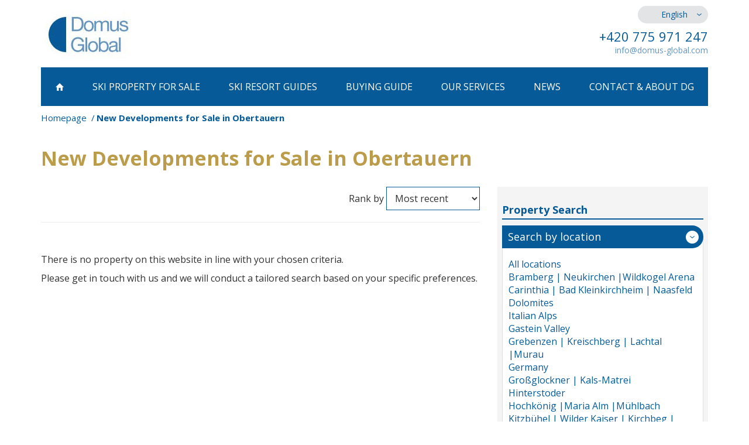

--- FILE ---
content_type: text/html; charset=utf-8
request_url: https://www.domus-global.com/new-developments-obertauern
body_size: 7799
content:
<!DOCTYPE html>
<html lang="en">
	<head prefix="og: http://ogp.me/ns# fb: http://ogp.me/ns/fb#">
		<meta name="viewport" content="width=device-width, initial-scale=1.0, user-scalable=0, minimum-scale=1.0, maximum-scale=1.0">

<!-- metas -->
<meta charset="utf-8">

<meta name="description" content="Looking for a newly-built holiday home in the Austrian Alps with all modern amenities? Obertauern is a great snow-reliable ski-in ski-out resort with a wealth of summer activities as well. Domus Global has a wide choice of holiday and investment propertie">
<meta name="robots" content="">
<meta name="author" content="ArtFocus, ArtWeby.cz">

<!-- Twitter Card data -->
<meta name="twitter:card" content="summary">

<!-- Open Graph data -->
<meta property="og:type" content="website">
<meta property="og:site_name" content="Domus Global">
<meta property="og:title" content="New Development in Obertauern | Domus Global Property">
<meta property="og:description" content="Looking for a newly-built holiday home in the Austrian Alps with all modern amenities? Obertauern is a great snow-reliable ski-in ski-out resort with a wealth of summer activities as well. Domus Global has a wide choice of holiday and investment propertie">
<meta property="og:image" content="https://www.domus-global.com/image/s/1200x630/exact/project/images/logo.png">
<meta property="og:url" content="https://www.domus-global.com/new-developments-obertauern">

<link rel="canonical" href="https://www.domus-global.com/new-developments-obertauern">

<link href="/service/rss/" rel="alternate" type="application/rss+xml" title="RSS" />


<!-- stylesheets -->
<link href='//fonts.googleapis.com/css?family=Open+Sans:400,300,700&subset=latin,latin-ext' rel='stylesheet' type='text/css'>
<link rel="stylesheet" href="/project/front.css?615b3ff5">
<!-- icons -->
<link rel="shortcut icon" href="/project/favicon.ico">

<!-- javascript -->
<script>
	var APPLICATION_BASEPATH = "";
	var AF_MONEY_DECIMALS = 0;
	var AF_MONEY_SYMBOL = "EUR";
	var afProject = {};
</script>

<script src="/temp/a5d62498.js?7a2b8b3c"></script>

<!--[if lt IE 9]>
<script src="/temp/94022e82.js?a1286faf"></script><![endif]-->
		<title id="snippet--title">New Development in Obertauern | Domus Global Property</title>


<script>
	window.dataLayer = window.dataLayer || [];
	function gtag(){ dataLayer.push(arguments);}

		if (Cookies('cookie-consent-granted') !== '1') {
			window.afConsent.saveConsent(window.afConsent.consentTypes.adStorage, true);
			window.afConsent.saveConsent(window.afConsent.consentTypes.adUserData, true);
			window.afConsent.saveConsent(window.afConsent.consentTypes.adPersonalization, true);
			window.afConsent.saveConsent(window.afConsent.consentTypes.analyticsStorage, true);
			//saveConsent('functionality_storage', functionality_storage);
			window.afConsent.saveConsent(window.afConsent.consentTypes.personalizationStorage, true);
			//saveConsent('security_storage', security_storage);

			Cookies('cookie-consent-granted', '1', { expires: Infinity});
			$(function () {
				window.afConsent.invokeOnUpdated();
			});
		}

	function updateCookieConsent(ad_storage, ad_user_data, ad_personalization, analytics_storage, functionality_storage, personalization_storage, security_storage) {
		if (arguments.length === 0) {
			ad_storage = window.afConsent.loadConsent(window.afConsent.consentTypes.adStorage);
			ad_user_data = window.afConsent.loadConsent(window.afConsent.consentTypes.adUserData);
			ad_personalization = window.afConsent.loadConsent(window.afConsent.consentTypes.adPersonalization);
			analytics_storage = window.afConsent.loadConsent(window.afConsent.consentTypes.analyticsStorage);
			//functionality_storage = window.afConsent.loadConsent(window.afConsent.consentTypes.functionalityStorage);
			personalization_storage = window.afConsent.loadConsent(window.afConsent.consentTypes.personalizationStorage);
			//security_storage = window.afConsent.loadConsent(window.afConsent.consentTypes.securityStorage);
		} else {
			window.afConsent.saveConsent(window.afConsent.consentTypes.adStorage, ad_storage);
			window.afConsent.saveConsent(window.afConsent.consentTypes.adUserData, ad_user_data);
			window.afConsent.saveConsent(window.afConsent.consentTypes.adPersonalization, ad_personalization);
			window.afConsent.saveConsent(window.afConsent.consentTypes.analyticsStorage, analytics_storage);
			//saveConsent('functionality_storage', functionality_storage);
			window.afConsent.saveConsent(window.afConsent.consentTypes.personalizationStorage, personalization_storage);
			//saveConsent('security_storage', security_storage);
		}


		window.afConsent.hidePopup();
		window.afConsent.invokeOnUpdated();
	}
</script>
		
	</head>

	<body>
<script>
	var af = af || {};
	af.campaignTracking = {
		config: {
			target: "/new-developments-obertauern",
			token: "uk7e3h3q1a",
			location: window.location
		},
		data: {
			url: window.location.href,
			referrer: document.referrer
		}
	};
</script>
<script src="/temp/347ace97.js?5a4c6da2" async defer></script>
		<div id="snippet--analytics:start">



<script>
	(function(i,s,o,g,r,a,m){i['GoogleAnalyticsObject']=r;i[r]=i[r]||function(){
    (i[r].q=i[r].q||[]).push(arguments)},i[r].l=1*new Date();a=s.createElement(o),
    m=s.getElementsByTagName(o)[0];a.async=1;a.src=g;m.parentNode.insertBefore(a,m)
	})(window,document,'script','https://www.google-analytics.com/analytics.js','ga');

	ga('create', "UA-35346872-4", 'auto');
	ga('require', 'displayfeatures');
</script>
		</div>

		<header>
			<div id="snippet--flashMessages">
			</div>

			<div class="container">
				<div class="row">
					<div class="hidden-xs col-sm-4 col-md-3">
						<a href="/">
							<img src="/project/images/logo.jpg" alt="" class="logo img-responsive"/>
						</a>
					</div>

					<div class="hidden-xs col-sm-8 col-md-offset-5 col-md-4 text-right hidden-print">
						<div class="languages">
							<ul>
								<li class="active"><a href="//www.domus-global.com">English</a></li>
								<li><a href="//www.domus-global.cz">Česky</a></li>
								<li><a href="//www.domus-global.sk">Slovenský</a></li>
							</ul>
						</div>

						<p class="phone">
							+420 775 971 247
						</p>
<a class="e-mail protected-email" href="http://info(a)domus-global.com">info(a)domus-global.com</a>					</div>
				</div>

	<div class="visible-xs pull-left col-xs-5 logo-inner">
		<a href="/">
			<img src="/project/images/logo.jpg" alt="" class="logo img-responsive"/>
		</a>
	</div>

	<nav class="hidden-print">
		<div class="popup-toggle visible-xs">
			<span class="toggle-button" data-toggle="collapse" data-target="#popupmenu">
				<a class="visible-xs" href="#">Menu</a>
				<span class="sr-only">Toggle navigation</span>
				<span class="icon-bar"></span>
				<span class="icon-bar"></span>
				<span class="icon-bar"></span>
			</span>
		</div>

		<div class="clearfix"></div>

		<ul id="popupmenu" class="popupmenu collapse">
			<li>
				<a href="/">
						<span class="home-icon"></span>
				</a>
			</li>
			<li>
				<a href="/property-austria">
						Ski Property <br class="visible-md visible-sm"/>for Sale
				</a>
			</li>
			<li>
				<a href="/austria-resorts-overview">
						Ski Resort Guides
				</a>
			</li>
			<li>
				<a href="/property-buying-austria">
						Buying Guide
				</a>
			</li>
			<li>
				<a href="/our-services">
						Our Services
				</a>
			</li>
			<li>
				<a href="/news">
						News
				</a>
			</li>
			<li>
				<a href="/contact">
						Contact & About DG
				</a>
			</li>
		</ul>
	</nav>
			</div>
		</header>

		<main>
			<div class="container">
<ol class="breadcrumb">
	<li>
		<a href="https://www.domus-global.com/">Homepage</a>
	</li>
	<li class="active">
		New Developments for Sale in Obertauern
	</li>
</ol>


<h1>New Developments for Sale in Obertauern</h1>

<div class="row">
	<div class="col-md-8">
<div class="filter-subpage visible-xs">
	<a class="title-xs" data-toggle="collapse" href="#filter-xs">
		Property Search
	</a>

	<div id="filter-xs" class="collapse">
		<div class="search">
			<div class="box">
					<a class="title" data-toggle="collapse" href="#location-xs">
						Search by location
					</a>

					<div id="location-xs" class="collapse in">
						<ul>
							<li>
								<a href="new-developments">
									All locations
								</a>
							</li>
							<li>
								<a href="new-developments-bramberg-neukirchen">
									Bramberg | Neukirchen |Wildkogel Arena
								</a>
							</li>
							<li>
								<a href="new-developments-carinthia">
									Carinthia | Bad Kleinkirchheim | Naasfeld
								</a>
							</li>
							<li>
								<a href="property-search?realtyFilter-type=3&amp;realtyFilter-country=25&amp;realtyFilter-locality=292">
									Dolomites
								</a>
							</li>
							<li>
								<a href="property-search?realtyFilter-type=3&amp;realtyFilter-country=25&amp;realtyFilter-locality=314">
									Italian Alps
								</a>
							</li>
							<li>
								<a href="new-developments-gastein-valley">
									Gastein Valley
								</a>
							</li>
							<li>
								<a href="property-search?realtyFilter-type=3&amp;realtyFilter-country=25&amp;realtyFilter-locality=287">
									Grebenzen | Kreischberg | Lachtal |Murau
								</a>
							</li>
							<li>
								<a href="property-search?realtyFilter-type=3&amp;realtyFilter-country=25&amp;realtyFilter-locality=311">
									Germany
								</a>
							</li>
							<li>
								<a href="property-search?realtyFilter-type=3&amp;realtyFilter-country=25&amp;realtyFilter-locality=303">
									Großglockner | Kals-Matrei
								</a>
							</li>
							<li>
								<a href="property-search?realtyFilter-type=3&amp;realtyFilter-country=25&amp;realtyFilter-locality=309">
									Hinterstoder
								</a>
							</li>
							<li>
								<a href="property-search?realtyFilter-type=3&amp;realtyFilter-country=25&amp;realtyFilter-locality=289">
									Hochkönig  |Maria Alm  |Mühlbach
								</a>
							</li>
							<li>
								<a href="new-developments-kitzbuehel-hollersbach">
									Kitzbühel | Wilder Kaiser  | Kirchbeg | Westendorf
								</a>
							</li>
							<li>
								<a href="property-search?realtyFilter-type=3&amp;realtyFilter-country=25&amp;realtyFilter-locality=285">
									Lofer | Waidring
								</a>
							</li>
							<li>
								<a href="new-developments-lungau-katschberg-mariapfarr">
									Lungau | Katschberg
								</a>
							</li>
							<li>
								<a href="property-search?realtyFilter-type=3&amp;realtyFilter-country=25&amp;realtyFilter-locality=306">
									Mallnitz Ankogel | Mölltal Glacier
								</a>
							</li>
							<li>
								<a href="new-developments-saalbach-hinterglemm">
									Saalbach SkiCircus  | Hinterglemm  | Fieberbrunn
								</a>
							</li>
							<li>
								<a href="new-developments-flachau-wagrain-stjohann">
									Salzburger Sportwelt
								</a>
							</li>
							<li>
								<a href="new-developments-seefeld">
									Seefeld in Tirol
								</a>
							</li>
							<li>
								<a href="new-developements-schladming-dachstein">
									Schladming | Tauplitz | Dachstein
								</a>
							</li>
							<li>
								<a href="property-search?realtyFilter-type=3&amp;realtyFilter-country=25&amp;realtyFilter-locality=302">
									Ski Juwel Alpbachtal Wildschönau
								</a>
							</li>
							<li>
								<a href="property-search?realtyFilter-type=3&amp;realtyFilter-country=25&amp;realtyFilter-locality=293">
									Sölden | Kühtai | Gurgl | Pitztal
								</a>
							</li>
							<li>
								<a href="new-development-upper-austria-salzkammergut">
									Upper Austria | Salzkammergut
								</a>
							</li>
							<li>
								<a href="new-developments-zell-am-see-kaprun-rauris">
									Zell am See | Kaprun | Rauris
								</a>
							</li>
							<li>
								<a href="property-search?realtyFilter-type=3&amp;realtyFilter-country=25&amp;realtyFilter-locality=271">
									Zillertal  | Mayrhofen | Gerlos
								</a>
							</li>
							<li>
								<a href="new-developments-other-austria">
									Other Austria
								</a>
							</li>
						</ul>
					</div>
			</div>

			<div class="box">
				<a class="title" data-toggle="collapse" href="#price-xs">
					Seach by price
				</a>

				<div id="price-xs" class="collapse">
					<ul>
						<li>
							<a href="new-developments-obertauern">
								<strong>Any</strong>
							</a>
						</li>
						<li>
							<a href="new-developments-obertauern-2">
								to €250,000
							</a>
						</li>
						<li>
							<a href="well-priced-new-developments-obertauern">
								from €250,001 to €500,000
							</a>
						</li>
						<li>
							<a href="mid-priced-new-developments-obertauern">
								from €500,001 to €750,000
							</a>
						</li>
						<li>
							<a href="luxury-new-developments-obertauern">
								from €750,001 to €1,000,000
							</a>
						</li>
						<li>
							<a href="high-end-new-developments-obertauern">
								from €1,000,001
							</a>
						</li>
					</ul>
				</div>
			</div>

			<div class="box">
				<a class="title" data-toggle="collapse" href="#type-xs">
					Search by property type
				</a>

				<div id="type-xs" class="collapse in">
					<ul>
						<li>
							<a href="obertauern-property">
								Any
							</a>
						</li>
						<li>
							<a href="houses-villas-chalets-obertauern">
								House / Villa / Chalet
							</a>
						</li>
						<li>
							<a href="apartments-obertauern">
								Flat / Apartment
							</a>
						</li>
						<li>
							<a href="new-developments-obertauern">
								<strong>Project / Off-plan</strong>
							</a>
						</li>
						<li>
							<a href="property-search?realtyFilter-type=5&amp;realtyFilter-country=25&amp;realtyFilter-locality=248">
								Mountain hotel
							</a>
						</li>
					</ul>
				</div>
			</div>

			<div class="box">
				<a class="title" data-toggle="collapse" href="#bedroom-xs">
					Search by no. of bedrooms
				</a>

				<div id="bedroom-xs" class="collapse">
					<ul>
						<li>
							<a href="new-developments-obertauern">
								<strong>Any</strong>
							</a>
						</li>
						<li>
							<a href="property-search?realtyFilter-type=3&amp;realtyFilter-country=25&amp;realtyFilter-locality=248&amp;realtyFilter-bedrooms=1">
								1 more
							</a>
						</li>
						<li>
							<a href="property-search?realtyFilter-type=3&amp;realtyFilter-country=25&amp;realtyFilter-locality=248&amp;realtyFilter-bedrooms=2">
								2 more
							</a>
						</li>
						<li>
							<a href="property-search?realtyFilter-type=3&amp;realtyFilter-country=25&amp;realtyFilter-locality=248&amp;realtyFilter-bedrooms=3">
								3 more
							</a>
						</li>
						<li>
							<a href="property-search?realtyFilter-type=3&amp;realtyFilter-country=25&amp;realtyFilter-locality=248&amp;realtyFilter-bedrooms=4">
								4 more
							</a>
						</li>
						<li>
							<a href="property-search?realtyFilter-type=3&amp;realtyFilter-country=25&amp;realtyFilter-locality=248&amp;realtyFilter-bedrooms=5">
								5 more
							</a>
						</li>
						<li>
							<a href="property-search?realtyFilter-type=3&amp;realtyFilter-country=25&amp;realtyFilter-locality=248&amp;realtyFilter-bedrooms=6">
								6 more
							</a>
						</li>
						<li>
							<a href="property-search?realtyFilter-type=3&amp;realtyFilter-country=25&amp;realtyFilter-locality=248&amp;realtyFilter-bedrooms=7">
								7 more
							</a>
						</li>
					</ul>
				</div>
			</div>

			<div class="box">
				<a class="title" data-toggle="collapse" href="#realty-filter-id">
					Search by property ref.
				</a>

				<div id="realty-filter-id" class="collapse">
					<div class="by-id">
<p>
	If you know the property reference write it here and press SEARCH
</p>

						<form action="/new-developments-obertauern" method="post" id="frm-realtyFilter-searchCode">
							<input type="text" name="code" id="frm-realtyFilter-searchCode-code">
							<input name="send" value="Search" type="submit"/>
						<input type="hidden" name="_a_www_" value="http://" class="aspm-control"><input type="hidden" name="_a_d_" value=""><input type="hidden" name="_a_pow_" value="" class="aspm-pow-control"><input type="hidden" name="_do" value="realtyFilter-searchCode-submit"></form>

					</div>
				</div>
			</div>
		</div>
	</div>
</div>


		<div class="lg-pull-right md-pull-right sm-pull-right xs-pull-left">
<span>Rank by</span>

<form action="/new-developments-obertauern" method="post" id="frm-orderFilter-orderForm" class="inline-form">
	<select name="orderBy" id="frm-orderFilter-orderForm-orderBy" required data-nette-rules='[{"op":":filled","msg":"Pole Rank by: by mělo být vyplněné."}]' class="auto-submit"><option value="newest" selected>Most recent</option><option value="cheapest">Lowest price</option><option value="most-expensive">Highest price</option></select>
<input type="hidden" name="_a_www_" value="http://" class="aspm-control"><input type="hidden" name="_a_d_" value=""><input type="hidden" name="_a_pow_" value="" class="aspm-pow-control"><input type="hidden" name="_do" value="orderFilter-orderForm-submit"></form>
		</div>

		<div class="clearfix"></div>
		<hr/>

		<p>
			<br/>
<div class="ckeditor" data-ckeditor-type="text" data-ckeditor-id="12" data-ckeditor-options="[]"><p>There is no property on this website in line with your chosen criteria.&nbsp;</p>

<p>Please get in touch with us and we will conduct a tailored search based on your specific preferences.&nbsp;</p>
</div>		</p>



	</div>

	<div class="col-md-4">
<aside>
<div class="filter-subpage hidden-xs">
	<h3 class="bordered">Property Search</h3>

	<div class="search">
		<div class="box">
				<a class="title" data-toggle="collapse" href="#location">
					Search by location
				</a>

				<div id="location" class="collapse in">
					<ul>
						<li>
							<a href="new-developments">
								All locations
							</a>
						</li>
						<li>
							<a href="new-developments-bramberg-neukirchen">
								Bramberg | Neukirchen |Wildkogel Arena
							</a>
						</li>
						<li>
							<a href="new-developments-carinthia">
								Carinthia | Bad Kleinkirchheim | Naasfeld
							</a>
						</li>
						<li>
							<a href="property-search?realtyFilter-type=3&amp;realtyFilter-country=25&amp;realtyFilter-locality=292">
								Dolomites
							</a>
						</li>
						<li>
							<a href="property-search?realtyFilter-type=3&amp;realtyFilter-country=25&amp;realtyFilter-locality=314">
								Italian Alps
							</a>
						</li>
						<li>
							<a href="new-developments-gastein-valley">
								Gastein Valley
							</a>
						</li>
						<li>
							<a href="property-search?realtyFilter-type=3&amp;realtyFilter-country=25&amp;realtyFilter-locality=287">
								Grebenzen | Kreischberg | Lachtal |Murau
							</a>
						</li>
						<li>
							<a href="property-search?realtyFilter-type=3&amp;realtyFilter-country=25&amp;realtyFilter-locality=311">
								Germany
							</a>
						</li>
						<li>
							<a href="property-search?realtyFilter-type=3&amp;realtyFilter-country=25&amp;realtyFilter-locality=303">
								Großglockner | Kals-Matrei
							</a>
						</li>
						<li>
							<a href="property-search?realtyFilter-type=3&amp;realtyFilter-country=25&amp;realtyFilter-locality=309">
								Hinterstoder
							</a>
						</li>
						<li>
							<a href="property-search?realtyFilter-type=3&amp;realtyFilter-country=25&amp;realtyFilter-locality=289">
								Hochkönig  |Maria Alm  |Mühlbach
							</a>
						</li>
						<li>
							<a href="new-developments-kitzbuehel-hollersbach">
								Kitzbühel | Wilder Kaiser  | Kirchbeg | Westendorf
							</a>
						</li>
						<li>
							<a href="property-search?realtyFilter-type=3&amp;realtyFilter-country=25&amp;realtyFilter-locality=285">
								Lofer | Waidring
							</a>
						</li>
						<li>
							<a href="new-developments-lungau-katschberg-mariapfarr">
								Lungau | Katschberg
							</a>
						</li>
						<li>
							<a href="property-search?realtyFilter-type=3&amp;realtyFilter-country=25&amp;realtyFilter-locality=306">
								Mallnitz Ankogel | Mölltal Glacier
							</a>
						</li>
						<li>
							<a href="new-developments-saalbach-hinterglemm">
								Saalbach SkiCircus  | Hinterglemm  | Fieberbrunn
							</a>
						</li>
						<li>
							<a href="new-developments-flachau-wagrain-stjohann">
								Salzburger Sportwelt
							</a>
						</li>
						<li>
							<a href="new-developments-seefeld">
								Seefeld in Tirol
							</a>
						</li>
						<li>
							<a href="new-developements-schladming-dachstein">
								Schladming | Tauplitz | Dachstein
							</a>
						</li>
						<li>
							<a href="property-search?realtyFilter-type=3&amp;realtyFilter-country=25&amp;realtyFilter-locality=302">
								Ski Juwel Alpbachtal Wildschönau
							</a>
						</li>
						<li>
							<a href="property-search?realtyFilter-type=3&amp;realtyFilter-country=25&amp;realtyFilter-locality=293">
								Sölden | Kühtai | Gurgl | Pitztal
							</a>
						</li>
						<li>
							<a href="new-development-upper-austria-salzkammergut">
								Upper Austria | Salzkammergut
							</a>
						</li>
						<li>
							<a href="new-developments-zell-am-see-kaprun-rauris">
								Zell am See | Kaprun | Rauris
							</a>
						</li>
						<li>
							<a href="property-search?realtyFilter-type=3&amp;realtyFilter-country=25&amp;realtyFilter-locality=271">
								Zillertal  | Mayrhofen | Gerlos
							</a>
						</li>
						<li>
							<a href="new-developments-other-austria">
								Other Austria
							</a>
						</li>
					</ul>
				</div>
		</div>

		<div class="box">
			<a class="title" data-toggle="collapse" href="#price">
				Seach by price
			</a>

			<div id="price" class="collapse">
				<ul>
					<li>
						<a href="new-developments-obertauern">
							<strong>Any</strong>
						</a>
					</li>
					<li>
						<a href="new-developments-obertauern-2">
							to €250,000
						</a>
					</li>
					<li>
						<a href="well-priced-new-developments-obertauern">
							from €250,001 to €500,000
						</a>
					</li>
					<li>
						<a href="mid-priced-new-developments-obertauern">
							from €500,001 to €750,000
						</a>
					</li>
					<li>
						<a href="luxury-new-developments-obertauern">
							from €750,001 to €1,000,000
						</a>
					</li>
					<li>
						<a href="high-end-new-developments-obertauern">
							from €1,000,001
						</a>
					</li>
				</ul>
			</div>
		</div>

		<div class="box">
			<a class="title" data-toggle="collapse" href="#type">
				Search by property type
			</a>

			<div id="type" class="collapse in">
				<ul>
					<li>
						<a href="obertauern-property">
							Any
						</a>
					</li>
					<li>
						<a href="houses-villas-chalets-obertauern">
							House / Villa / Chalet
						</a>
					</li>
					<li>
						<a href="apartments-obertauern">
							Flat / Apartment
						</a>
					</li>
					<li>
						<a href="new-developments-obertauern">
							<strong>Project / Off-plan</strong>
						</a>
					</li>
					<li>
						<a href="property-search?realtyFilter-type=5&amp;realtyFilter-country=25&amp;realtyFilter-locality=248">
							Mountain hotel
						</a>
					</li>
				</ul>
			</div>
		</div>

		<div class="box">
			<a class="title" data-toggle="collapse" href="#bedroom">
				Search by no. of bedrooms
			</a>

			<div id="bedroom" class="collapse">
				<ul>
					<li>
						<a href="new-developments-obertauern">
							<strong>Any</strong>
						</a>
					</li>
					<li>
						<a href="property-search?realtyFilter-type=3&amp;realtyFilter-country=25&amp;realtyFilter-locality=248&amp;realtyFilter-bedrooms=1">
							1 more
						</a>
					</li>
					<li>
						<a href="property-search?realtyFilter-type=3&amp;realtyFilter-country=25&amp;realtyFilter-locality=248&amp;realtyFilter-bedrooms=2">
							2 more
						</a>
					</li>
					<li>
						<a href="property-search?realtyFilter-type=3&amp;realtyFilter-country=25&amp;realtyFilter-locality=248&amp;realtyFilter-bedrooms=3">
							3 more
						</a>
					</li>
					<li>
						<a href="property-search?realtyFilter-type=3&amp;realtyFilter-country=25&amp;realtyFilter-locality=248&amp;realtyFilter-bedrooms=4">
							4 more
						</a>
					</li>
					<li>
						<a href="property-search?realtyFilter-type=3&amp;realtyFilter-country=25&amp;realtyFilter-locality=248&amp;realtyFilter-bedrooms=5">
							5 more
						</a>
					</li>
					<li>
						<a href="property-search?realtyFilter-type=3&amp;realtyFilter-country=25&amp;realtyFilter-locality=248&amp;realtyFilter-bedrooms=6">
							6 more
						</a>
					</li>
					<li>
						<a href="property-search?realtyFilter-type=3&amp;realtyFilter-country=25&amp;realtyFilter-locality=248&amp;realtyFilter-bedrooms=7">
							7 more
						</a>
					</li>
				</ul>
			</div>
		</div>
	</div>

	<h3 class="bordered">Select by property reference</h3>
	<div class="by-id">
		<form action="/new-developments-obertauern" method="post" id="frm-realtyFilter-searchCode">
			<input type="text" name="code" id="frm-realtyFilter-searchCode-code">
			<input name="send" value="Search" type="submit"/>
		<input type="hidden" name="_a_www_" value="http://" class="aspm-control"><input type="hidden" name="_a_d_" value=""><input type="hidden" name="_a_pow_" value="" class="aspm-pow-control"><input type="hidden" name="_do" value="realtyFilter-searchCode-submit"></form>


<p>
	If you know the property reference write it here and press SEARCH
</p>
	</div>
</div>

	<div class="team">
		<h3>Our team will assist you</h3>

		<div class="row">
			<div class="col-md-12 col-sm-6">
				<div class="person">
					<div class="row center-row">
						<div class="col-lg-4 col-md-5 col-sm-4 center">
							<img src="/image/s/140x180/shrink/storage/gen/foto-web-hana-2-jpg.jpeg" class="img-responsive" alt="Hana Čmakalová"/>
						</div>
						<div class="col-lg-8 col-md-7 col-sm-8 center">
							<h4>Hana Čmakalová</h4>
							<span>+420 775 971 247</span>
							<br/>
<a class="protected-email" href="http://hana.cmakalova(a)domus-global.com">hana.cmakalova(a)domus-global.com</a>						</div>
					</div>
				</div>
			</div>
			<div class="col-md-12 col-sm-6">
				<div class="person">
					<div class="row center-row">
						<div class="col-lg-4 col-md-5 col-sm-4 center">
							<img src="/image/s/140x180/shrink/storage/gen/domus-global-zuzana-cmakalova.jpeg" class="img-responsive" alt="Zuzana Čmakalová"/>
						</div>
						<div class="col-lg-8 col-md-7 col-sm-8 center">
							<h4>Zuzana Čmakalová</h4>
							<span>+420 775 971 247</span>
							<br/>
<a class="protected-email" href="http://zuzana.cmakalova(a)domus-global.com">zuzana.cmakalova(a)domus-global.com</a>						</div>
					</div>
				</div>
			</div>
			<div class="col-md-12 col-sm-6">
				<div class="person">
					<div class="row center-row">
						<div class="col-lg-4 col-md-5 col-sm-4 center">
							<img src="/image/s/140x180/shrink/storage/structure/img-8352-jpg.jpeg" class="img-responsive" alt="Petra Řeháková"/>
						</div>
						<div class="col-lg-8 col-md-7 col-sm-8 center">
							<h4>Petra Řeháková</h4>
							<span>+420 775 154 846</span>
							<br/>
<a class="protected-email" href="http://petra.rehakova(a)domus-global.cz">petra.rehakova(a)domus-global.cz</a>						</div>
					</div>
				</div>
			</div>
		</div>
	</div>

	<div class="investment">
<div class="ckeditor" data-ckeditor-type="text" data-ckeditor-id="9" data-ckeditor-options="[]"><h3 class="bordered">Invest in Austrian Property</h3>

<p>Austrian property market is one of the most stable in Europe with healthy rates of&nbsp; rental yield.</p>

<p>Austrian ski property provides typically&nbsp;stable <strong>net rental returns of around&nbsp;4-7%. </strong><a href="/investment-property-austria">Learn more...</a></p>

<h3 class="bordered"></h3>
</div>	</div>
</aside>
	</div>
</div>

<div class="contact-form">
	<div class="text">
<div class="ckeditor" data-ckeditor-type="text" data-ckeditor-id="7" data-ckeditor-options="[]"><h2>Can we help you to find your dream property?</h2>

<p>If you have not enough time to look at our featured properties or you have not found what you are looking for, please fill in the form below and&nbsp;we will&nbsp;answer within two working days.</p>
</div>	</div>

<form action="/new-developments-obertauern" method="post" id="frm-contactForm-contactForm">

	<div class="clearfix"></div>


	<div class="form">
		<div class="row">
			<label for="frm-contactForm-contactForm-name" class="col-md-4">Name &amp; surname</label>
			<div class="col-md-8">
				<input type="text" name="name" id="frm-contactForm-contactForm-name" required data-nette-rules='[{"op":":filled","msg":"Pole Name &amp; surname: by mělo být vyplněné."}]'>
			</div>
		</div>

		<div class="row">
			<label for="frm-contactForm-contactForm-email" class="col-md-4">Email</label>
			<div class="col-md-8">
				<input type="email" name="email" id="frm-contactForm-contactForm-email" required data-nette-rules='[{"op":":filled","msg":"Pole Email: by mělo být vyplněné."},{"op":":email","msg":"Pole Email: zadejte prosím správnou e-mailovou adresu."}]'>
			</div>
		</div>

		<div class="row">
			<label for="frm-contactForm-contactForm-phone" class="col-md-4">Phone number</label>
			<div class="col-md-8">
				<input type="tel" name="phone" id="frm-contactForm-contactForm-phone" required data-nette-rules='[{"op":":filled","msg":"Pole Phone number: by mělo být vyplněné."}]'>
			</div>
		</div>

		<div class="row">
			<label for="frm-contactForm-contactForm-message" class="col-md-4">Property request or message</label>
			<div class="col-md-8">
				<textarea name="message" rows="5" id="frm-contactForm-contactForm-message" required data-nette-rules='[{"op":":filled","msg":"Pole Property request or message: by mělo být vyplněné."}]'></textarea>
			</div>
		</div>

		<p class="col-md-offset-4 help-text">
			How to write a property request? <a href="/the-perfect-property-request">Examples of property requests</a>
		</p>

		<div class="row">
			<div class="col-xs-12">
				<input type="submit" name="send" value="Submit form" class="pull-right">
			</div>
		</div>
	</div>
<input type="hidden" name="_a_www_" value="http://" class="aspm-control"><input type="hidden" name="_a_d_" value=""><input type="hidden" name="_a_pow_" value="" class="aspm-pow-control"><input type="hidden" name="_do" value="contactForm-contactForm-submit"></form>
</div>

<div class="row">
	<div class="col-lg-8 col-sm-6">
<div class="ckeditor" data-ckeditor-type="text" data-ckeditor-id="5" data-ckeditor-options="[]"><h5 class="bordered">Why&nbsp;Domus Global?</h5>

<p>For over 13 years, we&rsquo;ve helped international buyers secure their dream Alpine homes&mdash;beyond our portfolio, across the market&mdash;guiding them through every step of the process for a smooth, successful purchase.</p>

<ul class="list">
	<li><a href="/property-italy-assistance">We will assist you through the whole purchase process</a></li>
	<li><a href="/tailor-made-property-search">We conduct a tailor-made property search</a></li>
	<li><a href="/property-price-negotiation">We help you to negotiate with the seller</a></li>
	<li><a href="/property-purchase-contract">We ensure a smooth buying process</a></li>
	<li><a href="/after-sale">We provide after-sale assistance</a></li>
</ul>

<p><strong><a href="/press">Domus Global in the press</a></strong></p>

<p></p>
</div>		<div class="clearfix"></div>
	</div>
	<div class="col-lg-4 col-sm-6">
		<div class="reference">
<div class="ckeditor" data-ckeditor-type="text" data-ckeditor-id="4" data-ckeditor-options="[]"><h5 class="bordered">Client&#39;s Testimonials</h5>

<p><em>Dear Hana, your assistance is truly the best. I can always count on you. Thank you for everything, and I hope we can do a lot of business together in the future.</em></p>

<p style="text-align: right;"><strong>Robert Beoka, bought 2 new-built properties&nbsp;</strong></p>

<p><em>Thanks again for your valuable&nbsp;contribution and&nbsp;for your first class&nbsp;advisory service.</em></p>

<p style="text-align: right;"><strong>László&nbsp;from Budapest</strong><br>
&nbsp;</p>

<p style="text-align: justify;"><em>Our curiosity about investment in Austria turned into a real business plan successfully completed thanks to Petra Řeháková of Domus Global. The help with buying an apartment in Schladming was priceless, the company provided us a comprehensive care including assistance with tax&nbsp;issues. Thanks a lot!</em></p>

<p style="text-align: right;"><strong>Martin, CEO and economist from Prague</strong></p>

<p></p>

<div class="clearfix"></div>

<p></p>
</div>			<div class="clearfix"></div>
		</div>
	</div>
</div>

<div class="row">
	<div class="col-lg-8 col-md-8">
		<div class="interest">
			<h5 class="bordered"><a href="/news">Property News</a></h5>
			<div class="row">

				<div class="col-xs-12">
					<h6><a href="/why-increasing-numbers-of-americans-are-investing-in-alpine-properties">Why Increasing Numbers of Americans Are Investing in Alpine Properties</a></h6>
					<div class="description">
Europe&rsquo;s Alpine region has become a particularly attractive destination for property buyers from the United States. Why has there been an increase in the number of Americans interested in buying investment properties in the Alps?&nbsp;					</div>
					<a href="/why-increasing-numbers-of-americans-are-investing-in-alpine-properties" class="anchor">Read more</a>
				</div>
			</div>
		</div>
	</div>
	<div class="col-lg-4 col-md-4">
		<div class="newsletter">
			<h5 class="bordered">Subscribe to our newsletter <span class="newsletter-icon"></span></h5>
<div class="ckeditor" data-ckeditor-type="text" data-ckeditor-id="8" data-ckeditor-options="[]"><p>Interesting property news</p>
</div>
			<form action="/new-developments-obertauern" method="post" id="frm-newsletterSubscription">
				<input type="email" name="email" id="frm-newsletterSubscription-email" required data-nette-rules='[{"op":":filled","msg":"Pole Email: by mělo být vyplněné."},{"op":":email","msg":"Pole Email: zadejte prosím správnou e-mailovou adresu."}]' placeholder="Email">
				<input type="submit" name="send" value="Subscribe to the newsletter">
			<input type="hidden" name="_a_www_" value="http://" class="aspm-control"><input type="hidden" name="_a_d_" value=""><input type="hidden" name="_a_pow_" value="" class="aspm-pow-control"><input type="hidden" name="_do" value="newsletterSubscription-submit"></form>

		</div>
	</div>
</div>
			</div>
		</main>

		<div id="media-banners" class="container">



	<div class="media">
		<h3>
			<span>Featured in</span>
		</h3>
		<div class="logos">
			<div class="logo">
				
					<img src="/image/s/400x200/shrink/upload/images/ny-times.png" class="image" alt="Domus Global Featured in Press" />
				
			</div>
			<div class="logo">
				
					<img src="/image/s/400x200/shrink/upload/images/forbes.png" class="image" alt="Domus Global Featured in Press" />
				
			</div>
			<div class="logo">
				
					<img src="/image/s/400x200/shrink/upload/images/financial-times.png" class="image" alt="Domus Global Featured in Press" />
				
			</div>
			<div class="logo">
				
					<img src="/image/s/400x200/shrink/upload/images/bloomberg.png" class="image" alt="Domus Global Featured in Press" />
				
			</div>
		</div>
	</div>

		</div>

		<div class="container">
			<footer class="hidden-print">
				<div class="row">
	<div class="col-md-4 col-sm-4">
		<p class="title">Real Estate for Sale</p>
		<ul>
			<li><a href="apartments-austria">Ski Apartments in Austria</a></li>
			<li><a href="houses-villas-chalets">Mountain Chalets</a></li>
			<li><a href="high-end-properties">High End Real Estate</a></li>
			<li><a href="kitzbuehel-area-property">Luxury Living - Kitzbuehel Real Estate</a></li>
			<li><a href="zell-am-see-kaprun-rauris-property">Glacier Skiing - Ski Property in Kaprun</a></li>
			<li><a href="property-dolomites">Property in the Dolomites</a></li>
			<li><a href="all-austrian-new-developments">Brand New Developments in Famous Ski Resorts</a></li>
			<li><a href="https://www.domus-global.com/apartments-carinthia">Lakeside Apartments in Carinthia</a></li>
		</ul>
	</div>
	<div class="col-md-4 col-sm-4">
		<p class="title">Property Purchase</p>
		<ul>
			<li><a href="news">Property News</a></li>
			<li><a href="property-buying-austria">Frequently Asked Questions Austria</a></li>
			<li><a href="/https-www.domus-global.com/property-purchase-austria">Property Purchase Process in Austria</a></li>
		</ul>
	</div>

					<div class="col-md-4 col-sm-4 pull-right">
						<div class="footer-block">
							<img src="/project/images/logo.jpg" class="img-responsive" alt=""/>
							<p class="phone">
								+420 775 971 247
							</p>
							<br/>
<a class="e-mail protected-email" href="http://info(a)domus-global.com">info(a)domus-global.com</a>							<p class="copyright">
								© Domus Global s.r.o. Praha 10, 100 00, Krenicka 1644/68
Registered at Municipal Court in Prague, Section C, File 196452
							</p>
						</div>
					</div>
				</div>

			</footer>

			<div class="footer">

				<div class="clearfix"></div>
			</div>
		</div>


<script type="application/ld+json">
		{
    "@context": "http://schema.org",
    "@type": "BreadcrumbList",
    "itemListElement": [
        {
            "@type": "ListItem",
            "position": 1,
            "item": {
                "@id": "https://www.domus-global.com/",
                "name": "Homepage"
            }
        },
        {
            "@type": "ListItem",
            "position": 2,
            "item": {
                "@id": "https://www.domus-global.com/new-developments-obertauern",
                "name": "New Developments for Sale in Obertauern"
            }
        }
    ]
}
</script>


		<!-- javascript -->
		<div id="snippet--analytics:end">
	<script>

	</script>

<script>
	ga('send', 'pageview');
</script>








		</div>


<script src="/temp/a5038816.js?3e05b42e"></script>
<script src="/temp/2012d863.js?e5a6a32f"></script>

	</body>
</html>


--- FILE ---
content_type: application/x-javascript
request_url: https://www.domus-global.com/temp/a5038816.js?3e05b42e
body_size: 29474
content:
/*
 * jQuery throttle / debounce - v1.1 - 3/7/2010
 * http://benalman.com/projects/jquery-throttle-debounce-plugin/
 * 
 * Copyright (c) 2010 "Cowboy" Ben Alman
 * Dual licensed under the MIT and GPL licenses.
 * http://benalman.com/about/license/
 */
(function(b,c){var $=b.jQuery||b.Cowboy||(b.Cowboy={}),a;$.throttle=a=function(e,f,j,i){var h,d=0;if(typeof f!=="boolean"){i=j;j=f;f=c}function g(){var o=this,m=+new Date()-d,n=arguments;function l(){d=+new Date();j.apply(o,n)}function k(){h=c}if(i&&!h){l()}h&&clearTimeout(h);if(i===c&&m>e){l()}else{if(f!==true){h=setTimeout(i?k:l,i===c?e-m:e)}}}if($.guid){g.guid=j.guid=j.guid||$.guid++}return g};$.debounce=function(d,e,f){return f===c?a(d,e,false):a(d,f,e!==false)}})(this);
/*! Swipebox v1.4.4 | Constantin Saguin csag.co | MIT License | github.com/brutaldesign/swipebox */
(function(window,document,$,undefined){$.swipebox=function(elem,options){var ui,defaults={useCSS:true,useSVG:true,initialIndexOnArray:0,removeBarsOnMobile:true,hideCloseButtonOnMobile:false,hideBarsDelay:3000,videoMaxWidth:1140,vimeoColor:"cccccc",beforeOpen:null,afterOpen:null,afterClose:null,afterMedia:null,nextSlide:null,prevSlide:null,loopAtEnd:false,autoplayVideos:false,queryStringData:{},toggleClassOnLoad:""},plugin=this,elements=[],$elem,selector=options.selector,isMobile=navigator.userAgent.match(/(iPad)|(iPhone)|(iPod)|(Android)|(PlayBook)|(BB10)|(BlackBerry)|(Opera Mini)|(IEMobile)|(webOS)|(MeeGo)/i),isTouch=isMobile!==null||document.createTouch!==undefined||("ontouchstart" in window)||("onmsgesturechange" in window)||navigator.msMaxTouchPoints,supportSVG=!!document.createElementNS&&!!document.createElementNS("http://www.w3.org/2000/svg","svg").createSVGRect,winWidth=window.innerWidth?window.innerWidth:$(window).width(),winHeight=window.innerHeight?window.innerHeight:$(window).height(),currentX=0,html='<div id="swipebox-overlay">					<div id="swipebox-container">						<div id="swipebox-slider"></div>						<div id="swipebox-top-bar">							<div id="swipebox-title"></div>						</div>						<div id="swipebox-bottom-bar">							<div id="swipebox-arrows">								<a id="swipebox-prev"></a>								<a id="swipebox-next"></a>							</div>						</div>						<a id="swipebox-close"></a>					</div>			</div>';plugin.settings={};$.swipebox.close=function(){ui.closeSlide();};$.swipebox.extend=function(){return ui;};plugin.init=function(){plugin.settings=$.extend({},defaults,options);selector=plugin.settings.selector;if($.isArray(elem)){elements=elem;ui.target=$(window);ui.init(plugin.settings.initialIndexOnArray);}else{$(document).on("click",selector,function(event){if(event.target.parentNode.className==="slide current"){return false;}if(!$.isArray(elem)){ui.destroy();$elem=$(selector);ui.actions();}elements=[];var index,relType,relVal;if(!relVal){relType="data-rel";relVal=$(this).attr(relType);}if(!relVal){relType="rel";relVal=$(this).attr(relType);}if(relVal&&relVal!==""&&relVal!=="nofollow"){$elem=$(selector).filter("["+relType+'="'+relVal+'"]');}else{$elem=$(selector);}$elem.each(function(){var title=null,href=null;if($(this).attr("title")){title=$(this).attr("title");}if($(this).attr("href")){href=$(this).attr("href");}elements.push({href:href,title:title});});index=$elem.index($(this));event.preventDefault();event.stopPropagation();ui.target=$(event.target);ui.init(index);});}};ui={init:function(index){if(plugin.settings.beforeOpen){plugin.settings.beforeOpen();}this.target.trigger("swipebox-start");$.swipebox.isOpen=true;this.build();this.openSlide(index);this.openMedia(index);this.preloadMedia(index+1);this.preloadMedia(index-1);if(plugin.settings.afterOpen){plugin.settings.afterOpen(index);}},build:function(){var $this=this,bg;$("body").append(html);if(supportSVG&&plugin.settings.useSVG===true){bg=$("#swipebox-close").css("background-image");bg=bg.replace("png","svg");$("#swipebox-prev, #swipebox-next, #swipebox-close").css({"background-image":bg});}if(isMobile&&plugin.settings.removeBarsOnMobile){$("#swipebox-bottom-bar, #swipebox-top-bar").remove();}$.each(elements,function(){$("#swipebox-slider").append('<div class="slide"></div>');});$this.setDim();$this.actions();if(isTouch){$this.gesture();}$this.keyboard();$this.animBars();$this.resize();},setDim:function(){var width,height,sliderCss={};if("onorientationchange" in window){window.addEventListener("orientationchange",function(){if(window.orientation===0){width=winWidth;height=winHeight;}else{if(window.orientation===90||window.orientation===-90){width=winHeight;height=winWidth;}}},false);}else{width=window.innerWidth?window.innerWidth:$(window).width();height=window.innerHeight?window.innerHeight:$(window).height();}sliderCss={width:width,height:height};$("#swipebox-overlay").css(sliderCss);},resize:function(){var $this=this;$(window).resize(function(){$this.setDim();}).resize();},supportTransition:function(){var prefixes="transition WebkitTransition MozTransition OTransition msTransition KhtmlTransition".split(" "),i;for(i=0;i<prefixes.length;i++){if(document.createElement("div").style[prefixes[i]]!==undefined){return prefixes[i];}}return false;},doCssTrans:function(){if(plugin.settings.useCSS&&this.supportTransition()){return true;}},gesture:function(){var $this=this,index,hDistance,vDistance,hDistanceLast,vDistanceLast,hDistancePercent,vSwipe=false,hSwipe=false,hSwipMinDistance=10,vSwipMinDistance=50,startCoords={},endCoords={},bars=$("#swipebox-top-bar, #swipebox-bottom-bar"),slider=$("#swipebox-slider");bars.addClass("visible-bars");$this.setTimeout();$("body").bind("touchstart",function(event){$(this).addClass("touching");index=$("#swipebox-slider .slide").index($("#swipebox-slider .slide.current"));endCoords=event.originalEvent.targetTouches[0];startCoords.pageX=event.originalEvent.targetTouches[0].pageX;startCoords.pageY=event.originalEvent.targetTouches[0].pageY;$("#swipebox-slider").css({"-webkit-transform":"translate3d("+currentX+"%, 0, 0)",transform:"translate3d("+currentX+"%, 0, 0)"});$(".touching").bind("touchmove",function(event){event.preventDefault();event.stopPropagation();endCoords=event.originalEvent.targetTouches[0];if(!hSwipe){vDistanceLast=vDistance;vDistance=endCoords.pageY-startCoords.pageY;if(Math.abs(vDistance)>=vSwipMinDistance||vSwipe){var opacity=0.75-Math.abs(vDistance)/slider.height();slider.css({top:vDistance+"px"});slider.css({opacity:opacity});vSwipe=true;}}hDistanceLast=hDistance;hDistance=endCoords.pageX-startCoords.pageX;hDistancePercent=hDistance*100/winWidth;if(!hSwipe&&!vSwipe&&Math.abs(hDistance)>=hSwipMinDistance){$("#swipebox-slider").css({"-webkit-transition":"",transition:""});hSwipe=true;}if(hSwipe){if(0<hDistance){if(0===index){$("#swipebox-overlay").addClass("leftSpringTouch");}else{$("#swipebox-overlay").removeClass("leftSpringTouch").removeClass("rightSpringTouch");$("#swipebox-slider").css({"-webkit-transform":"translate3d("+(currentX+hDistancePercent)+"%, 0, 0)",transform:"translate3d("+(currentX+hDistancePercent)+"%, 0, 0)"});}}else{if(0>hDistance){if(elements.length===index+1){$("#swipebox-overlay").addClass("rightSpringTouch");}else{$("#swipebox-overlay").removeClass("leftSpringTouch").removeClass("rightSpringTouch");$("#swipebox-slider").css({"-webkit-transform":"translate3d("+(currentX+hDistancePercent)+"%, 0, 0)",transform:"translate3d("+(currentX+hDistancePercent)+"%, 0, 0)"});}}}}});return false;}).bind("touchend",function(event){event.preventDefault();event.stopPropagation();$("#swipebox-slider").css({"-webkit-transition":"-webkit-transform 0.4s ease",transition:"transform 0.4s ease"});vDistance=endCoords.pageY-startCoords.pageY;hDistance=endCoords.pageX-startCoords.pageX;hDistancePercent=hDistance*100/winWidth;if(vSwipe){vSwipe=false;if(Math.abs(vDistance)>=2*vSwipMinDistance&&Math.abs(vDistance)>Math.abs(vDistanceLast)){var vOffset=vDistance>0?slider.height():-slider.height();slider.animate({top:vOffset+"px",opacity:0},300,function(){$this.closeSlide();});}else{slider.animate({top:0,opacity:1},300);}}else{if(hSwipe){hSwipe=false;if(hDistance>=hSwipMinDistance&&hDistance>=hDistanceLast){$this.getPrev();}else{if(hDistance<=-hSwipMinDistance&&hDistance<=hDistanceLast){$this.getNext();}}}else{if(!bars.hasClass("visible-bars")){$this.showBars();$this.setTimeout();}else{$this.clearTimeout();$this.hideBars();}}}$("#swipebox-slider").css({"-webkit-transform":"translate3d("+currentX+"%, 0, 0)",transform:"translate3d("+currentX+"%, 0, 0)"});$("#swipebox-overlay").removeClass("leftSpringTouch").removeClass("rightSpringTouch");$(".touching").off("touchmove").removeClass("touching");});},setTimeout:function(){if(plugin.settings.hideBarsDelay>0){var $this=this;$this.clearTimeout();$this.timeout=window.setTimeout(function(){$this.hideBars();},plugin.settings.hideBarsDelay);}},clearTimeout:function(){window.clearTimeout(this.timeout);this.timeout=null;},showBars:function(){var bars=$("#swipebox-top-bar, #swipebox-bottom-bar");if(this.doCssTrans()){bars.addClass("visible-bars");}else{$("#swipebox-top-bar").animate({top:0},500);$("#swipebox-bottom-bar").animate({bottom:0},500);setTimeout(function(){bars.addClass("visible-bars");},1000);}},hideBars:function(){var bars=$("#swipebox-top-bar, #swipebox-bottom-bar");if(this.doCssTrans()){bars.removeClass("visible-bars");}else{$("#swipebox-top-bar").animate({top:"-50px"},500);$("#swipebox-bottom-bar").animate({bottom:"-50px"},500);setTimeout(function(){bars.removeClass("visible-bars");},1000);}},animBars:function(){var $this=this,bars=$("#swipebox-top-bar, #swipebox-bottom-bar");bars.addClass("visible-bars");$this.setTimeout();$("#swipebox-slider").on("click",function(){if(!bars.hasClass("visible-bars")){$this.showBars();$this.setTimeout();}});$("#swipebox-bottom-bar").hover(function(){$this.showBars();bars.addClass("visible-bars");$this.clearTimeout();},function(){if(plugin.settings.hideBarsDelay>0){bars.removeClass("visible-bars");$this.setTimeout();}});},keyboard:function(){var $this=this;$(window).bind("keyup",function(event){event.preventDefault();event.stopPropagation();if(event.keyCode===37){$this.getPrev();}else{if(event.keyCode===39){$this.getNext();}else{if(event.keyCode===27){$this.closeSlide();}}}});},actions:function(){var $this=this,action="touchend click";if(elements.length<2){$("#swipebox-bottom-bar").hide();if(undefined===elements[1]){$("#swipebox-top-bar").hide();}}else{$("#swipebox-prev").on(action,function(event){event.preventDefault();event.stopPropagation();$this.getPrev();$this.setTimeout();});$("#swipebox-next").on(action,function(event){event.preventDefault();event.stopPropagation();$this.getNext();$this.setTimeout();});}$("#swipebox-close").on(action,function(){$this.closeSlide();});},setSlide:function(index,isFirst){isFirst=isFirst||false;var slider=$("#swipebox-slider");currentX=-index*100;if(this.doCssTrans()){slider.css({"-webkit-transform":"translate3d("+(-index*100)+"%, 0, 0)",transform:"translate3d("+(-index*100)+"%, 0, 0)"});}else{slider.animate({left:(-index*100)+"%"});}$("#swipebox-slider .slide").removeClass("current");$("#swipebox-slider .slide").eq(index).addClass("current");this.setTitle(index);if(isFirst){slider.fadeIn();}$("#swipebox-prev, #swipebox-next").removeClass("disabled");if(index===0){$("#swipebox-prev").addClass("disabled");}else{if(index===elements.length-1&&plugin.settings.loopAtEnd!==true){$("#swipebox-next").addClass("disabled");}}},openSlide:function(index){$("html").addClass("swipebox-html");if(isTouch){$("html").addClass("swipebox-touch");if(plugin.settings.hideCloseButtonOnMobile){$("html").addClass("swipebox-no-close-button");}}else{$("html").addClass("swipebox-no-touch");}$(window).trigger("resize");this.setSlide(index,true);},preloadMedia:function(index){var $this=this,src=null;if(elements[index]!==undefined){src=elements[index].href;}if(!$this.isVideo(src)){setTimeout(function(){$this.openMedia(index);},1000);}else{$this.openMedia(index);}},openMedia:function(index){var $this=this,src,slide;if(elements[index]!==undefined){src=elements[index].href;}if(index<0||index>=elements.length){return false;}slide=$("#swipebox-slider .slide").eq(index);if(!$this.isVideo(src)){slide.addClass("slide-loading");$this.loadMedia(src,function(){slide.removeClass("slide-loading");slide.html(this);if(plugin.settings.afterMedia){plugin.settings.afterMedia(index);}});}else{slide.html($this.getVideo(src));if(plugin.settings.afterMedia){plugin.settings.afterMedia(index);}}},setTitle:function(index){var title=null;$("#swipebox-title").empty();if(elements[index]!==undefined){title=elements[index].title;}if(title){$("#swipebox-top-bar").show();$("#swipebox-title").append(title);}else{$("#swipebox-top-bar").hide();}},isVideo:function(src){if(src){if(src.match(/(youtube\.com|youtube-nocookie\.com)\/watch\?v=([a-zA-Z0-9\-_]+)/)||src.match(/vimeo\.com\/([0-9]*)/)||src.match(/youtu\.be\/([a-zA-Z0-9\-_]+)/)){return true;}if(src.toLowerCase().indexOf("swipeboxvideo=1")>=0){return true;}}},parseUri:function(uri,customData){var a=document.createElement("a"),qs={};a.href=decodeURIComponent(uri);if(a.search){qs=JSON.parse('{"'+a.search.toLowerCase().replace("?","").replace(/&/g,'","').replace(/=/g,'":"')+'"}');}if($.isPlainObject(customData)){qs=$.extend(qs,customData,plugin.settings.queryStringData);}return $.map(qs,function(val,key){if(val&&val>""){return encodeURIComponent(key)+"="+encodeURIComponent(val);}}).join("&");},getVideo:function(url){var iframe="",youtubeUrl=url.match(/((?:www\.)?youtube\.com|(?:www\.)?youtube-nocookie\.com)\/watch\?v=([a-zA-Z0-9\-_]+)/),youtubeShortUrl=url.match(/(?:www\.)?youtu\.be\/([a-zA-Z0-9\-_]+)/),vimeoUrl=url.match(/(?:www\.)?vimeo\.com\/([0-9]*)/),qs="";if(youtubeUrl||youtubeShortUrl){if(youtubeShortUrl){youtubeUrl=youtubeShortUrl;}qs=ui.parseUri(url,{autoplay:(plugin.settings.autoplayVideos?"1":"0"),v:""});iframe='<iframe width="560" height="315" src="//'+youtubeUrl[1]+"/embed/"+youtubeUrl[2]+"?"+qs+'" frameborder="0" allowfullscreen></iframe>';}else{if(vimeoUrl){qs=ui.parseUri(url,{autoplay:(plugin.settings.autoplayVideos?"1":"0"),byline:"0",portrait:"0",color:plugin.settings.vimeoColor});iframe='<iframe width="560" height="315"  src="//player.vimeo.com/video/'+vimeoUrl[1]+"?"+qs+'" frameborder="0" webkitAllowFullScreen mozallowfullscreen allowFullScreen></iframe>';}else{iframe='<iframe width="560" height="315" src="'+url+'" frameborder="0" allowfullscreen></iframe>';}}return'<div class="swipebox-video-container" style="max-width:'+plugin.settings.videoMaxWidth+'px"><div class="swipebox-video">'+iframe+"</div></div>";},loadMedia:function(src,callback){if(src.trim().indexOf("#")===0){callback.call($("<div>",{"class":"swipebox-inline-container"}).append($(src).clone().toggleClass(plugin.settings.toggleClassOnLoad)));}else{if(!this.isVideo(src)){var img=$("<img>").on("load",function(){callback.call(img);});img.attr("src",src);}}},getNext:function(){var $this=this,src,index=$("#swipebox-slider .slide").index($("#swipebox-slider .slide.current"));if(index+1<elements.length){src=$("#swipebox-slider .slide").eq(index).contents().find("iframe").attr("src");$("#swipebox-slider .slide").eq(index).contents().find("iframe").attr("src",src);index++;$this.setSlide(index);$this.preloadMedia(index+1);if(plugin.settings.nextSlide){plugin.settings.nextSlide(index);}}else{if(plugin.settings.loopAtEnd===true){src=$("#swipebox-slider .slide").eq(index).contents().find("iframe").attr("src");$("#swipebox-slider .slide").eq(index).contents().find("iframe").attr("src",src);index=0;$this.preloadMedia(index);$this.setSlide(index);$this.preloadMedia(index+1);if(plugin.settings.nextSlide){plugin.settings.nextSlide(index);}}else{$("#swipebox-overlay").addClass("rightSpring");setTimeout(function(){$("#swipebox-overlay").removeClass("rightSpring");},500);}}},getPrev:function(){var index=$("#swipebox-slider .slide").index($("#swipebox-slider .slide.current")),src;if(index>0){src=$("#swipebox-slider .slide").eq(index).contents().find("iframe").attr("src");$("#swipebox-slider .slide").eq(index).contents().find("iframe").attr("src",src);index--;this.setSlide(index);this.preloadMedia(index-1);if(plugin.settings.prevSlide){plugin.settings.prevSlide(index);}}else{$("#swipebox-overlay").addClass("leftSpring");setTimeout(function(){$("#swipebox-overlay").removeClass("leftSpring");},500);}},nextSlide:function(index){},prevSlide:function(index){},closeSlide:function(){$("html").removeClass("swipebox-html");$("html").removeClass("swipebox-touch");$(window).trigger("resize");this.destroy();},destroy:function(){$(window).off("keyup");$("body").off("touchstart");$("body").off("touchmove");$("body").off("touchend");$("#swipebox-slider").off();$("#swipebox-overlay").remove();if(!$.isArray(elem)){elem.removeData("_swipebox");}if(this.target){this.target.trigger("swipebox-destroy");}$.swipebox.isOpen=false;if(plugin.settings.afterClose){plugin.settings.afterClose();}}};plugin.init();};$.fn.swipebox=function(options){if(this.length){if(!$.data(this,"_swipebox")){var swipebox=new $.swipebox(this,options);this.data("_swipebox",swipebox);}return this.data("_swipebox");}};}(window,document,jQuery));
// addition for swipebox, closing img on click on bg
jQuery(function(){
	jQuery(document.body)
		.on('click touchend','#swipebox-slider .current img', function(e){
			return false;
		})
		.on('click touchend','#swipebox-slider .current', function(e){
			jQuery('#swipebox-close').trigger('click');
		});
});

/*!
 * iCheck v1.0.3, http://git.io/arlzeA
 * ===================================
 * Powerful jQuery and Zepto plugin for checkboxes and radio buttons customization
 *
 * (c) 2013 Damir Sultanov, http://fronteed.com
 * MIT Licensed
 */

(function($) {

  // Cached vars
  var _iCheck = 'iCheck',
    _iCheckHelper = _iCheck + '-helper',
    _checkbox = 'checkbox',
    _radio = 'radio',
    _checked = 'checked',
    _unchecked = 'un' + _checked,
    _disabled = 'disabled',
    _determinate = 'determinate',
    _indeterminate = 'in' + _determinate,
    _update = 'update',
    _type = 'type',
    _click = 'click',
    _touch = 'touchbegin.i touchend.i',
    _add = 'addClass',
    _remove = 'removeClass',
    _callback = 'trigger',
    _label = 'label',
    _cursor = 'cursor',
    _mobile = /ip(hone|od|ad)|android|blackberry|windows phone|opera mini|silk/i.test(navigator.userAgent) || (navigator.platform === 'MacIntel' && navigator.maxTouchPoints > 1);

  // Plugin init
  $.fn[_iCheck] = function(options, fire) {

    // Walker
    var handle = 'input[type="' + _checkbox + '"], input[type="' + _radio + '"]',
      stack = $(),
      walker = function(object) {
        object.each(function() {
          var self = $(this);

          if (self.is(handle)) {
            stack = stack.add(self);
          } else {
            stack = stack.add(self.find(handle));
          }
        });
      };

    // Check if we should operate with some method
    if (/^(check|uncheck|toggle|indeterminate|determinate|disable|enable|update|destroy)$/i.test(options)) {

      // Normalize method's name
      options = options.toLowerCase();

      // Find checkboxes and radio buttons
      walker(this);

      return stack.each(function() {
        var self = $(this);

        if (options == 'destroy') {
          tidy(self, 'ifDestroyed');
        } else {
          operate(self, true, options);
        }

        // Fire method's callback
        if ($.isFunction(fire)) {
          fire();
        }
      });

    // Customization
    } else if (typeof options == 'object' || !options) {

      // Check if any options were passed
      var settings = $.extend({
          checkedClass: _checked,
          disabledClass: _disabled,
          indeterminateClass: _indeterminate,
          labelHover: true
        }, options),

        selector = settings.handle,
        hoverClass = settings.hoverClass || 'hover',
        focusClass = settings.focusClass || 'focus',
        activeClass = settings.activeClass || 'active',
        labelHover = !!settings.labelHover,
        labelHoverClass = settings.labelHoverClass || 'hover',

        // Setup clickable area
        area = ('' + settings.increaseArea).replace('%', '') | 0;

      // Selector limit
      if (selector == _checkbox || selector == _radio) {
        handle = 'input[type="' + selector + '"]';
      }

      // Clickable area limit
      if (area < -50) {
        area = -50;
      }

      // Walk around the selector
      walker(this);

      return stack.each(function() {
        var self = $(this);

        // If already customized
        tidy(self);

        var node = this,
          id = node.id,

          // Layer styles
          offset = -area + '%',
          size = 100 + (area * 2) + '%',
          layer = {
            position: 'absolute',
            top: offset,
            left: offset,
            display: 'block',
            width: size,
            height: size,
            margin: 0,
            padding: 0,
            background: '#fff',
            border: 0,
            opacity: 0
          },

          // Choose how to hide input
          hide = _mobile ? {
            position: 'absolute',
            visibility: 'hidden'
          } : area ? layer : {
            position: 'absolute',
            opacity: 0
          },

          // Get proper class
          className = node[_type] == _checkbox ? settings.checkboxClass || 'i' + _checkbox : settings.radioClass || 'i' + _radio,

          // Find assigned labels
          label = $(_label + '[for="' + id + '"]').add(self.closest(_label)),

          // Check ARIA option
          aria = !!settings.aria,

          // Set ARIA placeholder
          ariaID = _iCheck + '-' + Math.random().toString(36).substr(2,6),

          // Parent & helper
          parent = '<div class="' + className + '" ' + (aria ? 'role="' + node[_type] + '" ' : ''),
          helper;

        // Set ARIA "labelledby"
        if (aria) {
          label.each(function() {
            parent += 'aria-labelledby="';

            if (this.id) {
              parent += this.id;
            } else {
              this.id = ariaID;
              parent += ariaID;
            }

            parent += '"';
          });
        }

        // Wrap input
        parent = self.wrap(parent + '/>')[_callback]('ifCreated').parent().append(settings.insert);

        // Layer addition
        helper = $('<ins class="' + _iCheckHelper + '"/>').css(layer).appendTo(parent);

        // Finalize customization
        self.data(_iCheck, {o: settings, s: self.attr('style')}).css(hide);
        !!settings.inheritClass && parent[_add](node.className || '');
        !!settings.inheritID && id && parent.attr('id', _iCheck + '-' + id);
        parent.css('position') == 'static' && parent.css('position', 'relative');
        operate(self, true, _update);

        // Label events
        if (label.length) {
          label.on(_click + '.i mouseover.i mouseout.i ' + _touch, function(event) {
            var type = event[_type],
              item = $(this);

            // Do nothing if input is disabled
            if (!node[_disabled]) {

              // Click
              if (type == _click) {
                if ($(event.target).is('a')) {
                  return;
                }
                operate(self, false, true);

              // Hover state
              } else if (labelHover) {

                // mouseout|touchend
                if (/ut|nd/.test(type)) {
                  parent[_remove](hoverClass);
                  item[_remove](labelHoverClass);
                } else {
                  parent[_add](hoverClass);
                  item[_add](labelHoverClass);
                }
              }

              if (_mobile) {
                event.stopPropagation();
              } else {
                return false;
              }
            }
          });
        }

        // Input events
        self.on(_click + '.i focus.i blur.i keyup.i keydown.i keypress.i', function(event) {
          var type = event[_type],
            key = event.keyCode;

          // Click
          if (type == _click) {
            return false;

          // Keydown
          } else if (type == 'keydown' && key == 32) {
            if (!(node[_type] == _radio && node[_checked])) {
              if (node[_checked]) {
                off(self, _checked);
              } else {
                on(self, _checked);
              }
            }

            return false;

          // Keyup
          } else if (type == 'keyup' && node[_type] == _radio) {
            !node[_checked] && on(self, _checked);

          // Focus/blur
          } else if (/us|ur/.test(type)) {
            parent[type == 'blur' ? _remove : _add](focusClass);
          }
        });

        // Helper events
        helper.on(_click + ' mousedown mouseup mouseover mouseout ' + _touch, function(event) {
          var type = event[_type],

            // mousedown|mouseup
            toggle = /wn|up/.test(type) ? activeClass : hoverClass;

          // Do nothing if input is disabled
          if (!node[_disabled]) {

            // Click
            if (type == _click) {
              operate(self, false, true);

            // Active and hover states
            } else {

              // State is on
              if (/wn|er|in/.test(type)) {

                // mousedown|mouseover|touchbegin
                parent[_add](toggle);

              // State is off
              } else {
                parent[_remove](toggle + ' ' + activeClass);
              }

              // Label hover
              if (label.length && labelHover && toggle == hoverClass) {

                // mouseout|touchend
                label[/ut|nd/.test(type) ? _remove : _add](labelHoverClass);
              }
            }

            if (_mobile) {
              event.stopPropagation();
            } else {
              return false;
            }
          }
        });
      });
    } else {
      return this;
    }
  };

  // Do something with inputs
  function operate(input, direct, method) {
    var node = input[0],
      state = /er/.test(method) ? _indeterminate : /bl/.test(method) ? _disabled : _checked,
      active = method == _update ? {
        checked: node[_checked],
        disabled: node[_disabled],
        indeterminate: input.attr(_indeterminate) == 'true' || input.attr(_determinate) == 'false'
      } : node[state];

    // Check, disable or indeterminate
    if (/^(ch|di|in)/.test(method) && !active) {
      on(input, state);

    // Uncheck, enable or determinate
    } else if (/^(un|en|de)/.test(method) && active) {
      off(input, state);

    // Update
    } else if (method == _update) {

      // Handle states
      for (var each in active) {
        if (active[each]) {
          on(input, each, true);
        } else {
          off(input, each, true);
        }
      }

    } else if (!direct || method == 'toggle') {

      // Helper or label was clicked
      if (!direct) {
        input[_callback]('ifClicked');
      }

      // Toggle checked state
      if (active) {
        if (node[_type] !== _radio) {
          off(input, state);
        }
      } else {
        on(input, state);
      }
    }
  }

  // Add checked, disabled or indeterminate state
  function on(input, state, keep) {
    var node = input[0],
      parent = input.parent(),
      checked = state == _checked,
      indeterminate = state == _indeterminate,
      disabled = state == _disabled,
      callback = indeterminate ? _determinate : checked ? _unchecked : 'enabled',
      regular = option(input, callback + capitalize(node[_type])),
      specific = option(input, state + capitalize(node[_type]));

    // Prevent unnecessary actions
    if (node[state] !== true) {

      // Toggle assigned radio buttons
      if (!keep && state == _checked && node[_type] == _radio && node.name) {
        var form = input.closest('form'),
          inputs = 'input[name="' + node.name + '"]';

        inputs = form.length ? form.find(inputs) : $(inputs);

        inputs.each(function() {
          if (this !== node && $(this).data(_iCheck)) {
            off($(this), state);
          }
        });
      }

      // Indeterminate state
      if (indeterminate) {

        // Add indeterminate state
        node[state] = true;

        // Remove checked state
        if (node[_checked]) {
          off(input, _checked, 'force');
        }

      // Checked or disabled state
      } else {

        // Add checked or disabled state
        if (!keep) {
          node[state] = true;
        }

        // Remove indeterminate state
        if (checked && node[_indeterminate]) {
          off(input, _indeterminate, false);
        }
      }

      // Trigger callbacks
      callbacks(input, checked, state, keep);
    }

    // Add proper cursor
    if (node[_disabled] && !!option(input, _cursor, true)) {
      parent.find('.' + _iCheckHelper).css(_cursor, 'default');
    }

    // Add state class
    parent[_add](specific || option(input, state) || '');

    // Set ARIA attribute
    if (!!parent.attr('role') && !indeterminate) {
      parent.attr('aria-' + (disabled ? _disabled : _checked), 'true');
    }

    // Remove regular state class
    parent[_remove](regular || option(input, callback) || '');
  }

  // Remove checked, disabled or indeterminate state
  function off(input, state, keep) {
    var node = input[0],
      parent = input.parent(),
      checked = state == _checked,
      indeterminate = state == _indeterminate,
      disabled = state == _disabled,
      callback = indeterminate ? _determinate : checked ? _unchecked : 'enabled',
      regular = option(input, callback + capitalize(node[_type])),
      specific = option(input, state + capitalize(node[_type]));

    // Prevent unnecessary actions
    if (node[state] !== false) {

      // Toggle state
      if (indeterminate || !keep || keep == 'force') {
        node[state] = false;
      }

      // Trigger callbacks
      callbacks(input, checked, callback, keep);
    }

    // Add proper cursor
    if (!node[_disabled] && !!option(input, _cursor, true)) {
      parent.find('.' + _iCheckHelper).css(_cursor, 'pointer');
    }

    // Remove state class
    parent[_remove](specific || option(input, state) || '');

    // Set ARIA attribute
    if (!!parent.attr('role') && !indeterminate) {
      parent.attr('aria-' + (disabled ? _disabled : _checked), 'false');
    }

    // Add regular state class
    parent[_add](regular || option(input, callback) || '');
  }

  // Remove all traces
  function tidy(input, callback) {
    if (input.data(_iCheck)) {

      // Remove everything except input
      input.parent().html(input.attr('style', input.data(_iCheck).s || ''));

      // Callback
      if (callback) {
        input[_callback](callback);
      }

      // Unbind events
      input.off('.i').unwrap();
      $(_label + '[for="' + input[0].id + '"]').add(input.closest(_label)).off('.i');
    }
  }

  // Get some option
  function option(input, state, regular) {
    if (input.data(_iCheck)) {
      return input.data(_iCheck).o[state + (regular ? '' : 'Class')];
    }
  }

  // Capitalize some string
  function capitalize(string) {
    return string.charAt(0).toUpperCase() + string.slice(1);
  }

  // Executable handlers
  function callbacks(input, checked, callback, keep) {
    if (!keep) {
      if (checked) {
        input[_callback]('ifToggled');
      }

      input[_callback]('change')[_callback]('ifChanged')[_callback]('if' + capitalize(callback));
    }
  }
})(window.jQuery || window.Zepto);

/**
 * $.popupmenu plugin
 * @author Jaroslav Hranička
 */

// run plugin
$(function () {
	$("ul.popupmenu").popupmenu();
});

(function ($) {
	var isTouch = function () {
		return ("ontouchstart" in window) || window.DocumentTouch && document instanceof DocumentTouch ||
			(typeof (navigator.msMaxTouchPoints) !== "undefined" && (navigator.msMaxTouchPoints > 0));
	};

	$.fn.popupmenu = function (options) {

		// support multiple elements
		if (this.length > 1) {
			this.each(function () {
				$(this).popupmenu(options);
			});
			return;
		}

		var defaults = {
			duration: 200,
			activeClass: "active"
		};

		options = $.extend(defaults, options);
		var self = this;
		var allMenus = [];

		var mouseEnterEvent = isTouch() ? "click" : "mouseenter";
		var mouseLeaveEvent = isTouch() ? "click" : "mouseleave";

		this.init = function () {
			$("li", self).each(function () {
				var $currentMenu = $(this);
				var $currentMenuLink = $(this).find('a:first');

				if (self.getInner($currentMenu).length) {
					allMenus.push($currentMenu);
					$currentMenu.data("popupmenu-before-active", $currentMenu.hasClass("active"));
					$currentMenuLink.data("popupmenu-before-active", $currentMenuLink.hasClass("active"));

					// show
					$currentMenu.bind(mouseEnterEvent + '.popupmenu', function (e) {
						var isOpened = self.getInner(this).is(":visible");
						if (!isOpened) {
							if (mouseEnterEvent === "click") {
								e.preventDefault();
							}
							e.stopImmediatePropagation();
						}

						$(allMenus).each(function () {
							var $this = $(this);
							if ($this[0] !== $currentMenu[0]) {
								self.hideMenu($this);
							}
						});
						self.showMenu($currentMenu);
					});

					// hide
					var $hideSelector = $currentMenu;
					if (mouseLeaveEvent === "click") {
						$hideSelector = $("body");
					}

					$hideSelector.bind(mouseLeaveEvent + '.popupmenu', function () {
						self.hideMenu($currentMenu);
					});
				}
			});
		};

		this.getInner = function (el) {
			var $inner = $(".popupinner", el);
			return ($inner.length) ? $inner : $("ul", el);
		};

		this.showMenu = function ($currentMenu) {
			var data = self.parseMenu($currentMenu);
			if (data.progress) {
				return;
			}

			data.menu.addClass(options.activeClass);
			data.link.addClass(options.activeClass);

			data.inner.stop(true, true).slideDown(options.duration);
		};

		this.hideMenu = function ($currentMenu) {
			var data = self.parseMenu($currentMenu);

			if (!data.menu.data("popupmenu-before-active")) {
				data.menu.removeClass(options.activeClass);
			}
			if (!data.link.data("popupmenu-before-active")) {
				data.link.removeClass(options.activeClass);
			}

			data.inner.stop(true, true)
				.data('animating', true)
				.slideUp(options.duration, function () {
					data.inner.removeData('animating');
				});
		};

		this.parseMenu = function ($menu) {
			var $inner = self.getInner($menu);

			return {
				menu: $menu,
				progress: !!$inner.data('animating'),
				inner: $inner,
				link: $menu.find('a:first')
			};
		};

		this.reset = function () {
			$("li", self).each(function () {
				var $currentMenu = $(this);
				$currentMenu.unbind('.popupmenu');

				// hide
				var $hideSelector = $currentMenu;
				if (mouseLeaveEvent === "click") {
					$hideSelector = $("body");
				}

				$hideSelector.unbind('.popupmenu');
			});
		};

		this.reset();
		this.init();

	};
})(jQuery);

/*!
 * jQuery UI Widget 1.13.3
 * https://jqueryui.com
 *
 * Copyright OpenJS Foundation and other contributors
 * Released under the MIT license.
 * https://jquery.org/license
 */

//>>label: Widget
//>>group: Core
//>>description: Provides a factory for creating stateful widgets with a common API.
//>>docs: https://api.jqueryui.com/jQuery.widget/
//>>demos: https://jqueryui.com/widget/

( function( factory ) {
	"use strict";

	if ( typeof define === "function" && define.amd ) {

		// AMD. Register as an anonymous module.
		define( [ "jquery", "./version" ], factory );
	} else {

		// Browser globals
		factory( jQuery );
	}
} )( function( $ ) {
"use strict";

var widgetUuid = 0;
var widgetHasOwnProperty = Array.prototype.hasOwnProperty;
var widgetSlice = Array.prototype.slice;

$.cleanData = ( function( orig ) {
	return function( elems ) {
		var events, elem, i;
		for ( i = 0; ( elem = elems[ i ] ) != null; i++ ) {

			// Only trigger remove when necessary to save time
			events = $._data( elem, "events" );
			if ( events && events.remove ) {
				$( elem ).triggerHandler( "remove" );
			}
		}
		orig( elems );
	};
} )( $.cleanData );

$.widget = function( name, base, prototype ) {
	var existingConstructor, constructor, basePrototype;

	// ProxiedPrototype allows the provided prototype to remain unmodified
	// so that it can be used as a mixin for multiple widgets (#8876)
	var proxiedPrototype = {};

	var namespace = name.split( "." )[ 0 ];
	name = name.split( "." )[ 1 ];
	var fullName = namespace + "-" + name;

	if ( !prototype ) {
		prototype = base;
		base = $.Widget;
	}

	if ( Array.isArray( prototype ) ) {
		prototype = $.extend.apply( null, [ {} ].concat( prototype ) );
	}

	// Create selector for plugin
	$.expr.pseudos[ fullName.toLowerCase() ] = function( elem ) {
		return !!$.data( elem, fullName );
	};

	$[ namespace ] = $[ namespace ] || {};
	existingConstructor = $[ namespace ][ name ];
	constructor = $[ namespace ][ name ] = function( options, element ) {

		// Allow instantiation without "new" keyword
		if ( !this || !this._createWidget ) {
			return new constructor( options, element );
		}

		// Allow instantiation without initializing for simple inheritance
		// must use "new" keyword (the code above always passes args)
		if ( arguments.length ) {
			this._createWidget( options, element );
		}
	};

	// Extend with the existing constructor to carry over any static properties
	$.extend( constructor, existingConstructor, {
		version: prototype.version,

		// Copy the object used to create the prototype in case we need to
		// redefine the widget later
		_proto: $.extend( {}, prototype ),

		// Track widgets that inherit from this widget in case this widget is
		// redefined after a widget inherits from it
		_childConstructors: []
	} );

	basePrototype = new base();

	// We need to make the options hash a property directly on the new instance
	// otherwise we'll modify the options hash on the prototype that we're
	// inheriting from
	basePrototype.options = $.widget.extend( {}, basePrototype.options );
	$.each( prototype, function( prop, value ) {
		if ( typeof value !== "function" ) {
			proxiedPrototype[ prop ] = value;
			return;
		}
		proxiedPrototype[ prop ] = ( function() {
			function _super() {
				return base.prototype[ prop ].apply( this, arguments );
			}

			function _superApply( args ) {
				return base.prototype[ prop ].apply( this, args );
			}

			return function() {
				var __super = this._super;
				var __superApply = this._superApply;
				var returnValue;

				this._super = _super;
				this._superApply = _superApply;

				returnValue = value.apply( this, arguments );

				this._super = __super;
				this._superApply = __superApply;

				return returnValue;
			};
		} )();
	} );
	constructor.prototype = $.widget.extend( basePrototype, {

		// TODO: remove support for widgetEventPrefix
		// always use the name + a colon as the prefix, e.g., draggable:start
		// don't prefix for widgets that aren't DOM-based
		widgetEventPrefix: existingConstructor ? ( basePrototype.widgetEventPrefix || name ) : name
	}, proxiedPrototype, {
		constructor: constructor,
		namespace: namespace,
		widgetName: name,
		widgetFullName: fullName
	} );

	// If this widget is being redefined then we need to find all widgets that
	// are inheriting from it and redefine all of them so that they inherit from
	// the new version of this widget. We're essentially trying to replace one
	// level in the prototype chain.
	if ( existingConstructor ) {
		$.each( existingConstructor._childConstructors, function( i, child ) {
			var childPrototype = child.prototype;

			// Redefine the child widget using the same prototype that was
			// originally used, but inherit from the new version of the base
			$.widget( childPrototype.namespace + "." + childPrototype.widgetName, constructor,
				child._proto );
		} );

		// Remove the list of existing child constructors from the old constructor
		// so the old child constructors can be garbage collected
		delete existingConstructor._childConstructors;
	} else {
		base._childConstructors.push( constructor );
	}

	$.widget.bridge( name, constructor );

	return constructor;
};

$.widget.extend = function( target ) {
	var input = widgetSlice.call( arguments, 1 );
	var inputIndex = 0;
	var inputLength = input.length;
	var key;
	var value;

	for ( ; inputIndex < inputLength; inputIndex++ ) {
		for ( key in input[ inputIndex ] ) {
			value = input[ inputIndex ][ key ];
			if ( widgetHasOwnProperty.call( input[ inputIndex ], key ) && value !== undefined ) {

				// Clone objects
				if ( $.isPlainObject( value ) ) {
					target[ key ] = $.isPlainObject( target[ key ] ) ?
						$.widget.extend( {}, target[ key ], value ) :

						// Don't extend strings, arrays, etc. with objects
						$.widget.extend( {}, value );

				// Copy everything else by reference
				} else {
					target[ key ] = value;
				}
			}
		}
	}
	return target;
};

$.widget.bridge = function( name, object ) {
	var fullName = object.prototype.widgetFullName || name;
	$.fn[ name ] = function( options ) {
		var isMethodCall = typeof options === "string";
		var args = widgetSlice.call( arguments, 1 );
		var returnValue = this;

		if ( isMethodCall ) {

			// If this is an empty collection, we need to have the instance method
			// return undefined instead of the jQuery instance
			if ( !this.length && options === "instance" ) {
				returnValue = undefined;
			} else {
				this.each( function() {
					var methodValue;
					var instance = $.data( this, fullName );

					if ( options === "instance" ) {
						returnValue = instance;
						return false;
					}

					if ( !instance ) {
						return $.error( "cannot call methods on " + name +
							" prior to initialization; " +
							"attempted to call method '" + options + "'" );
					}

					if ( typeof instance[ options ] !== "function" ||
						options.charAt( 0 ) === "_" ) {
						return $.error( "no such method '" + options + "' for " + name +
							" widget instance" );
					}

					methodValue = instance[ options ].apply( instance, args );

					if ( methodValue !== instance && methodValue !== undefined ) {
						returnValue = methodValue && methodValue.jquery ?
							returnValue.pushStack( methodValue.get() ) :
							methodValue;
						return false;
					}
				} );
			}
		} else {

			// Allow multiple hashes to be passed on init
			if ( args.length ) {
				options = $.widget.extend.apply( null, [ options ].concat( args ) );
			}

			this.each( function() {
				var instance = $.data( this, fullName );
				if ( instance ) {
					instance.option( options || {} );
					if ( instance._init ) {
						instance._init();
					}
				} else {
					$.data( this, fullName, new object( options, this ) );
				}
			} );
		}

		return returnValue;
	};
};

$.Widget = function( /* options, element */ ) {};
$.Widget._childConstructors = [];

$.Widget.prototype = {
	widgetName: "widget",
	widgetEventPrefix: "",
	defaultElement: "<div>",

	options: {
		classes: {},
		disabled: false,

		// Callbacks
		create: null
	},

	_createWidget: function( options, element ) {
		element = $( element || this.defaultElement || this )[ 0 ];
		this.element = $( element );
		this.uuid = widgetUuid++;
		this.eventNamespace = "." + this.widgetName + this.uuid;

		this.bindings = $();
		this.hoverable = $();
		this.focusable = $();
		this.classesElementLookup = {};

		if ( element !== this ) {
			$.data( element, this.widgetFullName, this );
			this._on( true, this.element, {
				remove: function( event ) {
					if ( event.target === element ) {
						this.destroy();
					}
				}
			} );
			this.document = $( element.style ?

				// Element within the document
				element.ownerDocument :

				// Element is window or document
				element.document || element );
			this.window = $( this.document[ 0 ].defaultView || this.document[ 0 ].parentWindow );
		}

		this.options = $.widget.extend( {},
			this.options,
			this._getCreateOptions(),
			options );

		this._create();

		if ( this.options.disabled ) {
			this._setOptionDisabled( this.options.disabled );
		}

		this._trigger( "create", null, this._getCreateEventData() );
		this._init();
	},

	_getCreateOptions: function() {
		return {};
	},

	_getCreateEventData: $.noop,

	_create: $.noop,

	_init: $.noop,

	destroy: function() {
		var that = this;

		this._destroy();
		$.each( this.classesElementLookup, function( key, value ) {
			that._removeClass( value, key );
		} );

		// We can probably remove the unbind calls in 2.0
		// all event bindings should go through this._on()
		this.element
			.off( this.eventNamespace )
			.removeData( this.widgetFullName );
		this.widget()
			.off( this.eventNamespace )
			.removeAttr( "aria-disabled" );

		// Clean up events and states
		this.bindings.off( this.eventNamespace );
	},

	_destroy: $.noop,

	widget: function() {
		return this.element;
	},

	option: function( key, value ) {
		var options = key;
		var parts;
		var curOption;
		var i;

		if ( arguments.length === 0 ) {

			// Don't return a reference to the internal hash
			return $.widget.extend( {}, this.options );
		}

		if ( typeof key === "string" ) {

			// Handle nested keys, e.g., "foo.bar" => { foo: { bar: ___ } }
			options = {};
			parts = key.split( "." );
			key = parts.shift();
			if ( parts.length ) {
				curOption = options[ key ] = $.widget.extend( {}, this.options[ key ] );
				for ( i = 0; i < parts.length - 1; i++ ) {
					curOption[ parts[ i ] ] = curOption[ parts[ i ] ] || {};
					curOption = curOption[ parts[ i ] ];
				}
				key = parts.pop();
				if ( arguments.length === 1 ) {
					return curOption[ key ] === undefined ? null : curOption[ key ];
				}
				curOption[ key ] = value;
			} else {
				if ( arguments.length === 1 ) {
					return this.options[ key ] === undefined ? null : this.options[ key ];
				}
				options[ key ] = value;
			}
		}

		this._setOptions( options );

		return this;
	},

	_setOptions: function( options ) {
		var key;

		for ( key in options ) {
			this._setOption( key, options[ key ] );
		}

		return this;
	},

	_setOption: function( key, value ) {
		if ( key === "classes" ) {
			this._setOptionClasses( value );
		}

		this.options[ key ] = value;

		if ( key === "disabled" ) {
			this._setOptionDisabled( value );
		}

		return this;
	},

	_setOptionClasses: function( value ) {
		var classKey, elements, currentElements;

		for ( classKey in value ) {
			currentElements = this.classesElementLookup[ classKey ];
			if ( value[ classKey ] === this.options.classes[ classKey ] ||
					!currentElements ||
					!currentElements.length ) {
				continue;
			}

			// We are doing this to create a new jQuery object because the _removeClass() call
			// on the next line is going to destroy the reference to the current elements being
			// tracked. We need to save a copy of this collection so that we can add the new classes
			// below.
			elements = $( currentElements.get() );
			this._removeClass( currentElements, classKey );

			// We don't use _addClass() here, because that uses this.options.classes
			// for generating the string of classes. We want to use the value passed in from
			// _setOption(), this is the new value of the classes option which was passed to
			// _setOption(). We pass this value directly to _classes().
			elements.addClass( this._classes( {
				element: elements,
				keys: classKey,
				classes: value,
				add: true
			} ) );
		}
	},

	_setOptionDisabled: function( value ) {
		this._toggleClass( this.widget(), this.widgetFullName + "-disabled", null, !!value );

		// If the widget is becoming disabled, then nothing is interactive
		if ( value ) {
			this._removeClass( this.hoverable, null, "ui-state-hover" );
			this._removeClass( this.focusable, null, "ui-state-focus" );
		}
	},

	enable: function() {
		return this._setOptions( { disabled: false } );
	},

	disable: function() {
		return this._setOptions( { disabled: true } );
	},

	_classes: function( options ) {
		var full = [];
		var that = this;

		options = $.extend( {
			element: this.element,
			classes: this.options.classes || {}
		}, options );

		function bindRemoveEvent() {
			var nodesToBind = [];

			options.element.each( function( _, element ) {
				var isTracked = $.map( that.classesElementLookup, function( elements ) {
					return elements;
				} )
					.some( function( elements ) {
						return elements.is( element );
					} );

				if ( !isTracked ) {
					nodesToBind.push( element );
				}
			} );

			that._on( $( nodesToBind ), {
				remove: "_untrackClassesElement"
			} );
		}

		function processClassString( classes, checkOption ) {
			var current, i;
			for ( i = 0; i < classes.length; i++ ) {
				current = that.classesElementLookup[ classes[ i ] ] || $();
				if ( options.add ) {
					bindRemoveEvent();
					current = $( $.uniqueSort( current.get().concat( options.element.get() ) ) );
				} else {
					current = $( current.not( options.element ).get() );
				}
				that.classesElementLookup[ classes[ i ] ] = current;
				full.push( classes[ i ] );
				if ( checkOption && options.classes[ classes[ i ] ] ) {
					full.push( options.classes[ classes[ i ] ] );
				}
			}
		}

		if ( options.keys ) {
			processClassString( options.keys.match( /\S+/g ) || [], true );
		}
		if ( options.extra ) {
			processClassString( options.extra.match( /\S+/g ) || [] );
		}

		return full.join( " " );
	},

	_untrackClassesElement: function( event ) {
		var that = this;
		$.each( that.classesElementLookup, function( key, value ) {
			if ( $.inArray( event.target, value ) !== -1 ) {
				that.classesElementLookup[ key ] = $( value.not( event.target ).get() );
			}
		} );

		this._off( $( event.target ) );
	},

	_removeClass: function( element, keys, extra ) {
		return this._toggleClass( element, keys, extra, false );
	},

	_addClass: function( element, keys, extra ) {
		return this._toggleClass( element, keys, extra, true );
	},

	_toggleClass: function( element, keys, extra, add ) {
		add = ( typeof add === "boolean" ) ? add : extra;
		var shift = ( typeof element === "string" || element === null ),
			options = {
				extra: shift ? keys : extra,
				keys: shift ? element : keys,
				element: shift ? this.element : element,
				add: add
			};
		options.element.toggleClass( this._classes( options ), add );
		return this;
	},

	_on: function( suppressDisabledCheck, element, handlers ) {
		var delegateElement;
		var instance = this;

		// No suppressDisabledCheck flag, shuffle arguments
		if ( typeof suppressDisabledCheck !== "boolean" ) {
			handlers = element;
			element = suppressDisabledCheck;
			suppressDisabledCheck = false;
		}

		// No element argument, shuffle and use this.element
		if ( !handlers ) {
			handlers = element;
			element = this.element;
			delegateElement = this.widget();
		} else {
			element = delegateElement = $( element );
			this.bindings = this.bindings.add( element );
		}

		$.each( handlers, function( event, handler ) {
			function handlerProxy() {

				// Allow widgets to customize the disabled handling
				// - disabled as an array instead of boolean
				// - disabled class as method for disabling individual parts
				if ( !suppressDisabledCheck &&
						( instance.options.disabled === true ||
						$( this ).hasClass( "ui-state-disabled" ) ) ) {
					return;
				}
				return ( typeof handler === "string" ? instance[ handler ] : handler )
					.apply( instance, arguments );
			}

			// Copy the guid so direct unbinding works
			if ( typeof handler !== "string" ) {
				handlerProxy.guid = handler.guid =
					handler.guid || handlerProxy.guid || $.guid++;
			}

			var match = event.match( /^([\w:-]*)\s*(.*)$/ );
			var eventName = match[ 1 ] + instance.eventNamespace;
			var selector = match[ 2 ];

			if ( selector ) {
				delegateElement.on( eventName, selector, handlerProxy );
			} else {
				element.on( eventName, handlerProxy );
			}
		} );
	},

	_off: function( element, eventName ) {
		eventName = ( eventName || "" ).split( " " ).join( this.eventNamespace + " " ) +
			this.eventNamespace;
		element.off( eventName );

		// Clear the stack to avoid memory leaks (#10056)
		this.bindings = $( this.bindings.not( element ).get() );
		this.focusable = $( this.focusable.not( element ).get() );
		this.hoverable = $( this.hoverable.not( element ).get() );
	},

	_delay: function( handler, delay ) {
		function handlerProxy() {
			return ( typeof handler === "string" ? instance[ handler ] : handler )
				.apply( instance, arguments );
		}
		var instance = this;
		return setTimeout( handlerProxy, delay || 0 );
	},

	_hoverable: function( element ) {
		this.hoverable = this.hoverable.add( element );
		this._on( element, {
			mouseenter: function( event ) {
				this._addClass( $( event.currentTarget ), null, "ui-state-hover" );
			},
			mouseleave: function( event ) {
				this._removeClass( $( event.currentTarget ), null, "ui-state-hover" );
			}
		} );
	},

	_focusable: function( element ) {
		this.focusable = this.focusable.add( element );
		this._on( element, {
			focusin: function( event ) {
				this._addClass( $( event.currentTarget ), null, "ui-state-focus" );
			},
			focusout: function( event ) {
				this._removeClass( $( event.currentTarget ), null, "ui-state-focus" );
			}
		} );
	},

	_trigger: function( type, event, data ) {
		var prop, orig;
		var callback = this.options[ type ];

		data = data || {};
		event = $.Event( event );
		event.type = ( type === this.widgetEventPrefix ?
			type :
			this.widgetEventPrefix + type ).toLowerCase();

		// The original event may come from any element
		// so we need to reset the target on the new event
		event.target = this.element[ 0 ];

		// Copy original event properties over to the new event
		orig = event.originalEvent;
		if ( orig ) {
			for ( prop in orig ) {
				if ( !( prop in event ) ) {
					event[ prop ] = orig[ prop ];
				}
			}
		}

		this.element.trigger( event, data );
		return !( typeof callback === "function" &&
			callback.apply( this.element[ 0 ], [ event ].concat( data ) ) === false ||
			event.isDefaultPrevented() );
	}
};

$.each( { show: "fadeIn", hide: "fadeOut" }, function( method, defaultEffect ) {
	$.Widget.prototype[ "_" + method ] = function( element, options, callback ) {
		if ( typeof options === "string" ) {
			options = { effect: options };
		}

		var hasOptions;
		var effectName = !options ?
			method :
			options === true || typeof options === "number" ?
				defaultEffect :
				options.effect || defaultEffect;

		options = options || {};
		if ( typeof options === "number" ) {
			options = { duration: options };
		} else if ( options === true ) {
			options = {};
		}

		hasOptions = !$.isEmptyObject( options );
		options.complete = callback;

		if ( options.delay ) {
			element.delay( options.delay );
		}

		if ( hasOptions && $.effects && $.effects.effect[ effectName ] ) {
			element[ method ]( options );
		} else if ( effectName !== method && element[ effectName ] ) {
			element[ effectName ]( options.duration, options.easing, callback );
		} else {
			element.queue( function( next ) {
				$( this )[ method ]();
				if ( callback ) {
					callback.call( element[ 0 ] );
				}
				next();
			} );
		}
	};
} );

return $.widget;

} );

/*!
 * jQuery UI Mouse 1.13.3
 * https://jqueryui.com
 *
 * Copyright OpenJS Foundation and other contributors
 * Released under the MIT license.
 * https://jquery.org/license
 */

//>>label: Mouse
//>>group: Widgets
//>>description: Abstracts mouse-based interactions to assist in creating certain widgets.
//>>docs: https://api.jqueryui.com/mouse/

( function( factory ) {
	"use strict";

	if ( typeof define === "function" && define.amd ) {

		// AMD. Register as an anonymous module.
		define( [
			"jquery",
			"../ie",
			"../version",
			"../widget"
		], factory );
	} else {

		// Browser globals
		factory( jQuery );
	}
} )( function( $ ) {
"use strict";

var mouseHandled = false;
$( document ).on( "mouseup", function() {
	mouseHandled = false;
} );

return $.widget( "ui.mouse", {
	version: "1.13.3",
	options: {
		cancel: "input, textarea, button, select, option",
		distance: 1,
		delay: 0
	},
	_mouseInit: function() {
		var that = this;

		this.element
			.on( "mousedown." + this.widgetName, function( event ) {
				return that._mouseDown( event );
			} )
			.on( "click." + this.widgetName, function( event ) {
				if ( true === $.data( event.target, that.widgetName + ".preventClickEvent" ) ) {
					$.removeData( event.target, that.widgetName + ".preventClickEvent" );
					event.stopImmediatePropagation();
					return false;
				}
			} );

		this.started = false;
	},

	// TODO: make sure destroying one instance of mouse doesn't mess with
	// other instances of mouse
	_mouseDestroy: function() {
		this.element.off( "." + this.widgetName );
		if ( this._mouseMoveDelegate ) {
			this.document
				.off( "mousemove." + this.widgetName, this._mouseMoveDelegate )
				.off( "mouseup." + this.widgetName, this._mouseUpDelegate );
		}
	},

	_mouseDown: function( event ) {

		// don't let more than one widget handle mouseStart
		if ( mouseHandled ) {
			return;
		}

		this._mouseMoved = false;

		// We may have missed mouseup (out of window)
		if ( this._mouseStarted ) {
			this._mouseUp( event );
		}

		this._mouseDownEvent = event;

		var that = this,
			btnIsLeft = ( event.which === 1 ),

			// event.target.nodeName works around a bug in IE 8 with
			// disabled inputs (#7620)
			elIsCancel = ( typeof this.options.cancel === "string" && event.target.nodeName ?
				$( event.target ).closest( this.options.cancel ).length : false );
		if ( !btnIsLeft || elIsCancel || !this._mouseCapture( event ) ) {
			return true;
		}

		this.mouseDelayMet = !this.options.delay;
		if ( !this.mouseDelayMet ) {
			this._mouseDelayTimer = setTimeout( function() {
				that.mouseDelayMet = true;
			}, this.options.delay );
		}

		if ( this._mouseDistanceMet( event ) && this._mouseDelayMet( event ) ) {
			this._mouseStarted = ( this._mouseStart( event ) !== false );
			if ( !this._mouseStarted ) {
				event.preventDefault();
				return true;
			}
		}

		// Click event may never have fired (Gecko & Opera)
		if ( true === $.data( event.target, this.widgetName + ".preventClickEvent" ) ) {
			$.removeData( event.target, this.widgetName + ".preventClickEvent" );
		}

		// These delegates are required to keep context
		this._mouseMoveDelegate = function( event ) {
			return that._mouseMove( event );
		};
		this._mouseUpDelegate = function( event ) {
			return that._mouseUp( event );
		};

		this.document
			.on( "mousemove." + this.widgetName, this._mouseMoveDelegate )
			.on( "mouseup." + this.widgetName, this._mouseUpDelegate );

		event.preventDefault();

		mouseHandled = true;
		return true;
	},

	_mouseMove: function( event ) {

		// Only check for mouseups outside the document if you've moved inside the document
		// at least once. This prevents the firing of mouseup in the case of IE<9, which will
		// fire a mousemove event if content is placed under the cursor. See #7778
		// Support: IE <9
		if ( this._mouseMoved ) {

			// IE mouseup check - mouseup happened when mouse was out of window
			if ( $.ui.ie && ( !document.documentMode || document.documentMode < 9 ) &&
					!event.button ) {
				return this._mouseUp( event );

			// Iframe mouseup check - mouseup occurred in another document
			} else if ( !event.which ) {

				// Support: Safari <=8 - 9
				// Safari sets which to 0 if you press any of the following keys
				// during a drag (#14461)
				if ( event.originalEvent.altKey || event.originalEvent.ctrlKey ||
						event.originalEvent.metaKey || event.originalEvent.shiftKey ) {
					this.ignoreMissingWhich = true;
				} else if ( !this.ignoreMissingWhich ) {
					return this._mouseUp( event );
				}
			}
		}

		if ( event.which || event.button ) {
			this._mouseMoved = true;
		}

		if ( this._mouseStarted ) {
			this._mouseDrag( event );
			return event.preventDefault();
		}

		if ( this._mouseDistanceMet( event ) && this._mouseDelayMet( event ) ) {
			this._mouseStarted =
				( this._mouseStart( this._mouseDownEvent, event ) !== false );
			if ( this._mouseStarted ) {
				this._mouseDrag( event );
			} else {
				this._mouseUp( event );
			}
		}

		return !this._mouseStarted;
	},

	_mouseUp: function( event ) {
		this.document
			.off( "mousemove." + this.widgetName, this._mouseMoveDelegate )
			.off( "mouseup." + this.widgetName, this._mouseUpDelegate );

		if ( this._mouseStarted ) {
			this._mouseStarted = false;

			if ( event.target === this._mouseDownEvent.target ) {
				$.data( event.target, this.widgetName + ".preventClickEvent", true );
			}

			this._mouseStop( event );
		}

		if ( this._mouseDelayTimer ) {
			clearTimeout( this._mouseDelayTimer );
			delete this._mouseDelayTimer;
		}

		this.ignoreMissingWhich = false;
		mouseHandled = false;
		event.preventDefault();
	},

	_mouseDistanceMet: function( event ) {
		return ( Math.max(
				Math.abs( this._mouseDownEvent.pageX - event.pageX ),
				Math.abs( this._mouseDownEvent.pageY - event.pageY )
			) >= this.options.distance
		);
	},

	_mouseDelayMet: function( /* event */ ) {
		return this.mouseDelayMet;
	},

	// These are placeholder methods, to be overriden by extending plugin
	_mouseStart: function( /* event */ ) {},
	_mouseDrag: function( /* event */ ) {},
	_mouseStop: function( /* event */ ) {},
	_mouseCapture: function( /* event */ ) {
		return true;
	}
} );

} );

/*!
 * jQuery UI Touch Punch 0.2.3
 *
 * Copyright 2011–2014, Dave Furfero
 * Dual licensed under the MIT or GPL Version 2 licenses.
 *
 * Depends:
 *  jquery.ui.widget.js
 *  jquery.ui.mouse.js
 */
!function(a){function f(a,b){if(!(a.originalEvent.touches.length>1)){a.preventDefault();var c=a.originalEvent.changedTouches[0],d=document.createEvent("MouseEvents");d.initMouseEvent(b,!0,!0,window,1,c.screenX,c.screenY,c.clientX,c.clientY,!1,!1,!1,!1,0,null),a.target.dispatchEvent(d)}}if(a.support.touch="ontouchend"in document,a.support.touch){var e,b=a.ui.mouse.prototype,c=b._mouseInit,d=b._mouseDestroy;b._touchStart=function(a){var b=this;!e&&b._mouseCapture(a.originalEvent.changedTouches[0])&&(e=!0,b._touchMoved=!1,f(a,"mouseover"),f(a,"mousemove"),f(a,"mousedown"))},b._touchMove=function(a){e&&(this._touchMoved=!0,f(a,"mousemove"))},b._touchEnd=function(a){e&&(f(a,"mouseup"),f(a,"mouseout"),this._touchMoved||f(a,"click"),e=!1)},b._mouseInit=function(){var b=this;b.element.bind({touchstart:a.proxy(b,"_touchStart"),touchmove:a.proxy(b,"_touchMove"),touchend:a.proxy(b,"_touchEnd")}),c.call(b)},b._mouseDestroy=function(){var b=this;b.element.unbind({touchstart:a.proxy(b,"_touchStart"),touchmove:a.proxy(b,"_touchMove"),touchend:a.proxy(b,"_touchEnd")}),d.call(b)}}}(jQuery);
/**!
 * NetteForms - simple form validation.
 *
 * This file is part of the Nette Framework (https://nette.org)
 * Copyright (c) 2004 David Grudl (https://davidgrudl.com)
 */

(function(global, factory) {
	if (!global.JSON) {
		return;
	}

	if (typeof define === 'function' && define.amd) {
		define(function() {
			return factory(global);
		});
	} else if (typeof module === 'object' && typeof module.exports === 'object') {
		module.exports = factory(global);
	} else {
		var init = !global.Nette || !global.Nette.noInit;
		global.Nette = factory(global);
		if (init) {
			global.Nette.initOnLoad();
		}
	}

}(typeof window !== 'undefined' ? window : this, function(window) {

	'use strict';

	var Nette = {};
	var preventFiltering = {};
	var formToggles = {};
	var toggleListeners = new window.WeakMap();

	Nette.formErrors = [];
	Nette.version = '3.3.0';
	Nette.invalidNumberMessage = 'Vložte prosím správné číslo.';


	/**
	 * Function to execute when the DOM is fully loaded.
	 * @private
	 */
	Nette.onDocumentReady = function(callback) {
		if (document.readyState !== 'loading') {
			callback.call(this);
		} else {
			document.addEventListener('DOMContentLoaded', callback);
		}
	};


	/**
	 * Returns the value of form element.
	 */
	Nette.getValue = function(elem) {
		var i;
		if (!elem) {
			return null;

		} else if (!elem.tagName) { // RadioNodeList, HTMLCollection, array
			return elem[0] ? Nette.getValue(elem[0]) : null;

		} else if (elem.type === 'radio') {
			var elements = elem.form.elements; // prevents problem with name 'item' or 'namedItem'
			for (i = 0; i < elements.length; i++) {
				if (elements[i].name === elem.name && elements[i].checked) {
					return elements[i].value;
				}
			}
			return null;

		} else if (elem.type === 'file') {
			return elem.files || elem.value;

		} else if (elem.tagName.toLowerCase() === 'select') {
			var index = elem.selectedIndex,
				options = elem.options,
				values = [];

			if (elem.type === 'select-one') {
				return index < 0 ? null : options[index].value;
			}

			for (i = 0; i < options.length; i++) {
				if (options[i].selected) {
					values.push(options[i].value);
				}
			}
			return values;

		} else if (elem.name && elem.name.substr(-2) === '[]') { // multiple elements []
			elements = elem.form.elements[elem.name].tagName ? [elem] : elem.form.elements[elem.name];
			values = [];

			for (i = 0; i < elements.length; i++) {
				if (elements[i].type !== 'checkbox' || elements[i].checked) {
					values.push(elements[i].value);
				}
			}
			return values;

		} else if (elem.type === 'checkbox') {
			return elem.checked;

		} else if (elem.tagName.toLowerCase() === 'textarea') {
			return elem.value.replace('\r', '');

		} else {
			return elem.value.replace('\r', '').replace(/^\s+|\s+$/g, '');
		}
	};


	/**
	 * Returns the effective value of form element.
	 */
	Nette.getEffectiveValue = function(elem, filter) {
		var val = Nette.getValue(elem);
		if (elem.getAttribute) {
			if (val === elem.getAttribute('data-nette-empty-value')) {
				val = '';
			}
		}
		if (filter && preventFiltering[elem.name] === undefined) {
			preventFiltering[elem.name] = true;
			var ref = {value: val};
			Nette.validateControl(elem, null, true, ref);
			val = ref.value;
			delete preventFiltering[elem.name];
		}
		return val;
	};


	/**
	 * Validates form element against given rules.
	 */
	Nette.validateControl = function(elem, rules, onlyCheck, value, emptyOptional) {
		var top = !rules;
		elem = elem.tagName ? elem : elem[0]; // RadioNodeList
		rules = rules || JSON.parse(elem.getAttribute('data-nette-rules') || '[]');
		value = value === undefined ? {value: Nette.getEffectiveValue(elem)} : value;
		emptyOptional = emptyOptional === undefined ? !Nette.validateRule(elem, ':filled', null, value) : emptyOptional;

		for (var id = 0, len = rules.length; id < len; id++) {
			var rule = rules[id],
				op = rule.op.match(/(~)?([^?]+)/),
				curElem = rule.control ? elem.form.elements.namedItem(rule.control) : elem;

			rule.neg = op[1];
			rule.op = op[2];
			rule.condition = !!rule.rules;

			if (!curElem) {
				continue;
			} else if (emptyOptional && !rule.condition && rule.op !== ':filled') {
				continue;
			}

			curElem = curElem.tagName ? curElem : curElem[0]; // RadioNodeList
			var success = Nette.validateRule(curElem, rule.op, rule.arg, elem === curElem ? value : undefined);

			if (success === null) {
				continue;
			} else if (rule.neg) {
				success = !success;
			}

			if (rule.condition && success) {
				if (!Nette.validateControl(elem, rule.rules, onlyCheck, value, rule.op === ':blank' ? false : emptyOptional)) {
					return false;
				}
			} else if (!rule.condition && !success) {
				if (Nette.isDisabled(curElem)) {
					continue;
				}
				if (!onlyCheck) {
					var arr = Array.isArray(rule.arg) ? rule.arg : [rule.arg],
						message = rule.msg.replace(/%(value|\d+)/g, function(foo, m) {
							return Nette.getValue(m === 'value' ? curElem : elem.form.elements.namedItem(arr[m].control));
						});
					Nette.addError(curElem, message);
				}
				return false;
			}
		}

		if (elem.type === 'number' && !elem.validity.valid) {
			if (top && !onlyCheck) {
				Nette.addError(elem, Nette.invalidNumberMessage);
			}
			if (top) {
				return false;
			}
		}

		return true;
	};


	/**
	 * Validates whole form.
	 */
	Nette.validateForm = function(sender, onlyCheck) {
		var form = sender.form || sender,
			scope = false;

		if ($(form).hasClass('no-validate')) {
			return true;
		}

		Nette.formErrors = [];

		if (form['nette-submittedBy'] && form['nette-submittedBy'].getAttribute('formnovalidate') !== null) {
			var scopeArr = JSON.parse(form['nette-submittedBy'].getAttribute('data-nette-validation-scope') || '[]');
			if (scopeArr.length) {
				scope = new RegExp('^(' + scopeArr.join('-|') + '-)');
			} else {
				Nette.showFormErrors(form, []);
				return true;
			}
		}

		var radios = {}, i, elem;

		for (i = 0; i < form.elements.length; i++) {
			elem = form.elements[i];

			if (elem.tagName && !(elem.tagName.toLowerCase() in {input: 1, select: 1, textarea: 1, button: 1})) {
				continue;

			} else if (elem.type === 'radio') {
				if (radios[elem.name]) {
					continue;
				}
				radios[elem.name] = true;
			}

			if ((scope && !elem.name.replace(/]\[|\[|]|$/g, '-').match(scope)) || Nette.isDisabled(elem)) {
				continue;
			}

			if (!Nette.validateControl(elem, null, onlyCheck) && !Nette.formErrors.length) {
				return false;
			}
		}
		var success = !Nette.formErrors.length;
		Nette.showFormErrors(form, Nette.formErrors);
		return success;
	};


	/**
	 * Check if input is disabled.
	 */
	Nette.isDisabled = function(elem) {
		if (elem.type === 'radio') {
			for (var i = 0, elements = elem.form.elements; i < elements.length; i++) {
				if (elements[i].name === elem.name && !elements[i].disabled) {
					return false;
				}
			}
			return true;
		}
		return elem.disabled;
	};


	/**
	 * Adds error message to the queue.
	 */
	Nette.addError = function(elem, message) {
		Nette.formErrors.push({
			element: elem,
			message: message
		});
	};


	/**
	 * Display error messages.
	 */
	Nette.showFormErrors = function(form, errors) {
		var messages = [],
			focusElem;

		for (var i = 0; i < errors.length; i++) {
			var elem = errors[i].element,
				message = errors[i].message;

			if (messages.indexOf(message) < 0) {
				messages.push(message);

				if (!focusElem && elem.focus) {
					focusElem = elem;
				}
			}
		}

		if (messages.length) {
			Nette.showModal(messages.join('\n'), function () {
				if (focusElem) {
					focusElem.focus();
				}
			});
		}
	};


	/**
	 * Display modal window.
	 */
	Nette.showModal = function(message, onclose) {
		var dialog = document.createElement('dialog'),
			ua = navigator.userAgentData;

		if (ua && dialog.showModal
			&& ua.brands.some(function(item) { return item.brand === 'Opera' || (item.brand === 'Chromium' && ua.mobile); })
		) {
			var style = document.createElement('style');
			style.innerText = '.netteFormsModal { text-align: center; margin: auto; border: 2px solid black; padding: 1rem } .netteFormsModal button { padding: .1em 2em }';

			var button = document.createElement('button');
			button.innerText = 'OK';
			button.onclick = function () {
				dialog.remove();
				onclose();
			};

			dialog.setAttribute('class', 'netteFormsModal');
			dialog.innerText = message + '\n\n';
			dialog.appendChild(style);
			dialog.appendChild(button);
			document.body.appendChild(dialog);
			dialog.showModal();
			return;
		}

		alert(message);
		onclose();
	};


	/**
	 * Validates single rule.
	 */
	Nette.validateRule = function(elem, op, arg, value) {
		value = value === undefined ? {value: Nette.getEffectiveValue(elem, true)} : value;

		if (op.charAt(0) === ':') {
			op = op.substr(1);
		}
		op = op.replace('::', '_');
		op = op.replace(/\\/g, '');

		var arr = Array.isArray(arg) ? arg.slice(0) : [arg];
		for (var i = 0, len = arr.length; i < len; i++) {
			if (arr[i] && arr[i].control) {
				var control = elem.form.elements.namedItem(arr[i].control);
				arr[i] = control === elem ? value.value : Nette.getEffectiveValue(control, true);
			}
		}

		return Nette.validators[op]
			? Nette.validators[op](elem, Array.isArray(arg) ? arr : arr[0], value.value, value)
			: null;
	};


	Nette.validators = {
		filled: function(elem, arg, val) {
			if (elem.type === 'number' && elem.validity.badInput) {
				return true;
			}
			return val !== '' && val !== false && val !== null
				&& (!Array.isArray(val) || !!val.length)
				&& (!window.FileList || !(val instanceof window.FileList) || val.length);
		},

		blank: function(elem, arg, val) {
			return !Nette.validators.filled(elem, arg, val);
		},

		valid: function(elem) {
			return Nette.validateControl(elem, null, true);
		},

		equal: function(elem, arg, val) {
			if (arg === undefined) {
				return null;
			}

			var toString = function(val) {
				if (typeof val === 'number' || typeof val === 'string') {
					return '' + val;
				} else {
					return val === true ? '1' : '';
				}
			};

			val = Array.isArray(val) ? val : [val];
			arg = Array.isArray(arg) ? arg : [arg];
			loop:
			for (var i1 = 0, len1 = val.length; i1 < len1; i1++) {
				for (var i2 = 0, len2 = arg.length; i2 < len2; i2++) {
					if (toString(val[i1]) === toString(arg[i2])) {
						continue loop;
					}
				}
				return false;
			}
			return val.length > 0;
		},

		notEqual: function(elem, arg, val) {
			return arg === undefined ? null : !Nette.validators.equal(elem, arg, val);
		},

		minLength: function(elem, arg, val) {
			if (elem.type === 'number') {
				if (elem.validity.tooShort) {
					return false;
				} else if (elem.validity.badInput) {
					return null;
				}
			}
			return val.length >= arg;
		},

		maxLength: function(elem, arg, val) {
			if (elem.type === 'number') {
				if (elem.validity.tooLong) {
					return false;
				} else if (elem.validity.badInput) {
					return null;
				}
			}
			return val.length <= arg;
		},

		length: function(elem, arg, val) {
			if (elem.type === 'number') {
				if (elem.validity.tooShort || elem.validity.tooLong) {
					return false;
				} else if (elem.validity.badInput) {
					return null;
				}
			}
			arg = Array.isArray(arg) ? arg : [arg, arg];
			return (arg[0] === null || val.length >= arg[0]) && (arg[1] === null || val.length <= arg[1]);
		},

		email: function(elem, arg, val) {
			return (/^("([ !#-[\]-~]|\\[ -~])+"|[-a-z0-9!#$%&'*+/=?^_`{|}~]+(\.[-a-z0-9!#$%&'*+/=?^_`{|}~]+)*)@([0-9a-z\u00C0-\u02FF\u0370-\u1EFF]([-0-9a-z\u00C0-\u02FF\u0370-\u1EFF]{0,61}[0-9a-z\u00C0-\u02FF\u0370-\u1EFF])?\.)+[a-z\u00C0-\u02FF\u0370-\u1EFF]([-0-9a-z\u00C0-\u02FF\u0370-\u1EFF]{0,17}[a-z\u00C0-\u02FF\u0370-\u1EFF])?$/i).test(val);
		},

		url: function(elem, arg, val, value) {
			if (!(/^[a-z\d+.-]+:/).test(val)) {
				val = 'https://' + val;
			}
			if ((/^https?:\/\/((([-_0-9a-z\u00C0-\u02FF\u0370-\u1EFF]+\.)*[0-9a-z\u00C0-\u02FF\u0370-\u1EFF]([-0-9a-z\u00C0-\u02FF\u0370-\u1EFF]{0,61}[0-9a-z\u00C0-\u02FF\u0370-\u1EFF])?\.)?[a-z\u00C0-\u02FF\u0370-\u1EFF]([-0-9a-z\u00C0-\u02FF\u0370-\u1EFF]{0,17}[a-z\u00C0-\u02FF\u0370-\u1EFF])?|\d{1,3}\.\d{1,3}\.\d{1,3}\.\d{1,3}|\[[0-9a-f:]{3,39}\])(:\d{1,5})?(\/\S*)?$/i).test(val)) {
				value.value = val;
				return true;
			}
			return false;
		},

		regexp: function(elem, arg, val) {
			var parts = typeof arg === 'string' ? arg.match(/^\/(.*)\/([imu]*)$/) : false;
			try {
				return parts && (new RegExp(parts[1], parts[2].replace('u', ''))).test(val);
			} catch (e) {} // eslint-disable-line no-empty
		},

		pattern: function(elem, arg, val, value, caseInsensitive) {
			if (typeof arg !== 'string') {
				return null;
			}

			try {
				try {
					var regExp = new RegExp('^(?:' + arg + ')$', caseInsensitive ? 'ui' : 'u');
				} catch (e) {
					regExp = new RegExp('^(?:' + arg + ')$', caseInsensitive ? 'i' : '');
				}

				if (window.FileList && val instanceof FileList) {
					for (var i = 0; i < val.length; i++) {
						if (!regExp.test(val[i].name)) {
							return false;
						}
					}

					return true;
				}

				return regExp.test(val);
			} catch (e) {} // eslint-disable-line no-empty
		},

		patternCaseInsensitive: function(elem, arg, val) {
			return Nette.validators.pattern(elem, arg, val, null, true);
		},

		numeric: function(elem, arg, val) {
			if (elem.type === 'number' && elem.validity.badInput) {
				return false;
			}
			return (/^[0-9]+$/).test(val);
		},

		integer: function(elem, arg, val) {
			if (elem.type === 'number' && elem.validity.badInput) {
				return false;
			}
			if ((/^-?[0-9]+$/).test(val)) {
				//value.value = parseFloat(val); there is no value defined
				return true;
			}
			return false;
		},

		'float': function(elem, arg, val, value) {
			if (elem.type === 'number' && elem.validity.badInput) {
				return false;
			}
			if (typeof val === 'number') {
				return true;
			}
			val = val.replace(/ +/g, '').replace(/,/g, '.');
			if ((/^-?[0-9]*\.?[0-9]+$/).test(val)) {
				value.value = parseFloat(val);
				return true;
			}
			return false;
		},

		min: function(elem, arg, val) {
			if (elem.type === 'number') {
				if (elem.validity.rangeUnderflow) {
					return false;
				} else if (elem.validity.badInput) {
					return null;
				}
			}
			return arg === null || parseFloat(val) >= arg;
		},

		max: function(elem, arg, val) {
			if (elem.type === 'number') {
				if (elem.validity.rangeOverflow) {
					return false;
				} else if (elem.validity.badInput) {
					return null;
				}
			}
			return arg === null || parseFloat(val) <= arg;
		},

		range: function(elem, arg, val) {
			if (elem.type === 'number') {
				if (elem.validity.rangeUnderflow || elem.validity.rangeOverflow) {
					return false;
				} else if (elem.validity.badInput) {
					return null;
				}
			}
			return Array.isArray(arg) ?
				((arg[0] === null || parseFloat(val) >= arg[0]) && (arg[1] === null || parseFloat(val) <= arg[1])) : null;
		},

		submitted: function(elem) {
			return elem.form['nette-submittedBy'] === elem;
		},

		fileSize: function(elem, arg, val) {
			if (window.FileList) {
				for (var i = 0; i < val.length; i++) {
					if (val[i].size > arg) {
						return false;
					}
				}
			}
			return true;
		},

		mimeType: function (elem, arg, val) {
			arg = Array.isArray(arg) ? arg : [arg];
			for (var i = 0, len = arg.length, re = []; i < len; i++) {
				re.push('^' + arg[i].replace(/([^\w])/g, '\\$1').replace('\\*', '.*') + '$');
			}
			re = new RegExp(re.join('|'));

			if (window.FileList && val instanceof FileList) {
				for (i = 0; i < val.length; i++) {
					if (val[i].type && !re.test(val[i].type)) {
						return false;
					} else if (elem.validity.badInput) {
						return null;
					}
				}
			}
			return true;
		},

		image: function (elem, arg, val) {
			return Nette.validators.mimeType(elem, ['image/gif', 'image/png', 'image/jpeg', 'image/webp'], val);
		},

		'static': function (elem, arg) {
			return arg;
		}
	};


	/**
	 * Process all toggles in form.
	 */
	Nette.toggleForm = function(form, event) {
		var i;
		formToggles = {};
		for (i = 0; i < form.elements.length; i++) {
			if (form.elements[i].tagName.toLowerCase() in {input: 1, select: 1, textarea: 1, button: 1}) {
				Nette.toggleControl(form.elements[i], null, null, !event);
			}
		}

		for (i in formToggles) {
			Nette.toggle(i, formToggles[i].state, formToggles[i].elem, event);
		}
	};


	/**
	 * Process toggles on form element.
	 */
	Nette.toggleControl = function(elem, rules, success, firsttime, value, emptyOptional) {
		rules = rules || JSON.parse(elem.getAttribute('data-nette-rules') || '[]');
		value = value === undefined ? {value: Nette.getEffectiveValue(elem)} : value;
		emptyOptional = emptyOptional === undefined ? !Nette.validateRule(elem, ':filled', null, value) : emptyOptional;

		var has = false,
			handler = function (e) {
				Nette.toggleForm(elem.form, e);
			},
			curSuccess;

		for (var id = 0, len = rules.length; id < len; id++) {
			var rule = rules[id],
				op = rule.op.match(/(~)?([^?]+)/),
				curElem = rule.control ? elem.form.elements.namedItem(rule.control) : elem;

			rule.neg = op[1];
			rule.op = op[2];
			rule.condition = !!rule.rules;

			if (!curElem) {
				continue;
			} else if (emptyOptional && !rule.condition && rule.op !== ':filled') {
				continue;
			}

			curSuccess = success;
			if (success !== false) {
				curSuccess = Nette.validateRule(curElem, rule.op, rule.arg, elem === curElem ? value : undefined);
				if (curSuccess === null) {
					continue;

				} else if (rule.neg) {
					curSuccess = !curSuccess;
				}
				if (!rule.condition) {
					success = curSuccess;
				}
			}

			if ((rule.condition && Nette.toggleControl(elem, rule.rules, curSuccess, firsttime, value, rule.op === ':blank' ? false : emptyOptional)) || rule.toggle) {
				has = true;
				if (firsttime) {
					var name = curElem.tagName ? curElem.name : curElem[0].name,
						els = curElem.tagName ? curElem.form.elements : curElem;

					for (var i = 0; i < els.length; i++) {
						if (els[i].name === name && !toggleListeners.has(els[i])) {
							els[i].addEventListener('change', handler);
							toggleListeners.set(els[i], null);
						}
					}
				}
				for (var toggleId in rule.toggle || []) {
					formToggles[toggleId] = formToggles[toggleId] || {elem: elem};
					formToggles[toggleId].state = formToggles[toggleId].state || (rule.toggle[toggleId] ? curSuccess : !curSuccess);
				}
			}
		}
		return has;
	};


	/**
	 * Displays or hides HTML element.
	 * Is overriden for Admin form see: www/artcms/js/admin/admin.js
	 */
	Nette.toggle = function(selector, visible, srcElement, event) { // eslint-disable-line no-unused-vars
		if (/^\w[\w.:-]*$/.test(selector)) { // id
			selector = '#' + selector;
		}
		var elems = document.querySelectorAll(selector);
		for (var i = 0; i < elems.length; i++) {
			if (visible) {
				$(elems[i]).find('input,select').trigger('beforeShow');
			}
			elems[i].hidden = !visible;
		}
	};


	/**
	 * Compact checkboxes
	 */
	Nette.compactCheckboxes = function(form) {
		var name, i, elem, values = {};

		for (i = 0; i < form.elements.length; i++) {
			elem = form.elements[i];
			if (elem.tagName
				&& elem.tagName.toLowerCase() === 'input'
				&& elem.type === 'checkbox'
			) {
				if (elem.name
					&& elem.name.substr(-2) === '[]'
				) {
					name = elem.name.substr(0, elem.name.length - 2);
					elem.removeAttribute('name');
					elem.setAttribute('data-nette-name', name);
				}

				if (name = elem.getAttribute('data-nette-name')) { // eslint-disable-line no-cond-assign
					values[name] = values[name] || [];
					if (elem.checked && !elem.disabled) {
						values[name].push(elem.value);
					}
				}
			}
		}

		for (name in values) {
			if (form.elements[name] === undefined) {
				elem = document.createElement('input');
				elem.setAttribute('name', name);
				elem.setAttribute('type', 'hidden');
				form.appendChild(elem);
			}
			form.elements[name].value = values[name].join(',');
			form.elements[name].disabled = values[name].length === 0;
		}
	};


	/**
	 * Setup handlers.
	 */
	Nette.initForm = function(form) {
		if (form.method === 'get' && form.hasAttribute('data-nette-compact')) {
			form.addEventListener('submit', function() {
				Nette.compactCheckboxes(form);
			});
		}

		check: {
			for (var i = 0; i < form.elements.length; i++) {
				if (form.elements[i].getAttribute('data-nette-rules')) {
					break check;
				}
			}
			return;
		}

		Nette.toggleForm(form);

		if (form.noValidate) {
			return;
		}
		form.noValidate = true;

		form.addEventListener('submit', function(e) {
			if (!Nette.validateForm(form)) {
				e.stopPropagation();
				e.preventDefault();

				$(form).trigger('form-not-valid');
			} else {
				$(form).trigger('form-valid');
			}
		});
	};


	/**
	 * @private
	 */
	Nette.initOnLoad = function() {
		Nette.onDocumentReady(function() {
			for (var i = 0; i < document.forms.length; i++) {
				Nette.initForm(document.forms[i]);
			}

			document.body.addEventListener('click', function(e) {
				var target = e.target;
				while (target) {
					if (target.form && target.type in {submit: 1, image: 1}) {
						target.form['nette-submittedBy'] = target;
						break;
					}
					target = target.parentNode;
				}
			});
		});
	};


	/**
	 * Converts string to web safe characters [a-z0-9-] text.
	 */
	Nette.webalize = function(s) {
		s = s.toLowerCase();
		var res = '', i, ch;
		for (i = 0; i < s.length; i++) {
			ch = Nette.webalizeTable[s.charAt(i)];
			res += ch ? ch : s.charAt(i);
		}
		return res.replace(/[^a-z0-9]+/g, '-').replace(/^-|-$/g, '');
	};

	Nette.webalizeTable = {\u00e1: 'a', \u00e4: 'a', \u010d: 'c', \u010f: 'd', \u00e9: 'e', \u011b: 'e', \u00ed: 'i', \u013e: 'l', \u0148: 'n', \u00f3: 'o', \u00f4: 'o', \u0159: 'r', \u0161: 's', \u0165: 't', \u00fa: 'u', \u016f: 'u', \u00fd: 'y', \u017e: 'z'};

	return Nette;
}));

/**
 * This file is part of ArtFocus ArtCMS.
 * Copyright © 2023 Ján Forgáč <forgac@artfocus.cz>
 */

$.artfocus = $.artfocus || {};

var livePriorAjax = function () {
	var queue = [];

	this.add = function (callback) {
		queue.push(callback);
	};

	this.fireEvents = function (scope) {
		queue.forEach(function (callback) {
			callback(scope);
		});
	};
};

$.artfocus.livePriorAjax = new livePriorAjax();

$.artfocus.livePriorAjax.add(function (scope) {
	$.artfocus.confirm(null, scope);
});

/** data-confirm behavior
 * @param {string} selector
 * @param {jQuery} scope
 */
$.artfocus.confirm = function (selector, scope) {
	selector = selector || '[data-confirm]';
	$(selector, scope).on('click', function (e) {
		var message = $(this).data('confirm').replace(/\\n/g, "\n");
		if (confirm(message)) {
			return true;
		} else {
			e.stopImmediatePropagation();
			e.preventDefault();
			return false;
		}
	});
};
/**
 * AJAX Nette Framework plugin for jQuery
 *
 * @copyright Copyright (c) 2009, 2010 Jan Marek
 * @copyright Copyright (c) 2009, 2010 David Grudl
 * @copyright Copyright (c) 2012-2014 Vojtěch Dobeš
 * @license MIT
 *
 * @version 2.3.0
 */

(function(window, $, undefined) {

	if (typeof $ !== 'function') {
		return console.error('nette.ajax.js: jQuery is missing, load it please');
	} else {
		$.artfocus.livePriorAjax.fireEvents($('body'));
	}

	var nette = function () {
		this.isAjaxOn = true;
		this.ajaxOn = function (isOn) {
			if (typeof isOn === 'undefined') {
				return this.isAjaxOn;
			} else {
				this.isAjaxOn = isOn;
			}
		}.bind(this);

		var inner = {
			self: this,
			initialized: false,
			contexts: {},
			on: {
				init: {},
				load: {},
				prepare: {},
				before: {},
				start: {},
				success: {},
				complete: {},
				error: {}
			},
			fire: function () {
				var result = true;
				var args = Array.prototype.slice.call(arguments);
				var props = args.shift();
				var name = (typeof props === 'string') ? props : props.name;
				var off = (typeof props === 'object') ? props.off || {} : {};
				args.push(inner.self);
				$.each(inner.on[name], function (index, reaction) {
					if (reaction === undefined || $.inArray(index, off) !== -1) return true;
					var temp = reaction.apply(inner.contexts[index], args);
					return result = (temp === undefined || temp);
				});
				return result;
			},
			requestHandler: function (e) {
				var xhr = inner.self.ajax({}, this, e);
				if (xhr && xhr._returnFalse) { // for IE 8
					return false;
				}
			},
			ext: function (callbacks, context, name) {
				while (!name) {
					name = 'ext_' + Math.random();
					if (inner.contexts[name]) {
						name = undefined;
					}
				}

				$.each(callbacks, function (event, callback) {
					inner.on[event][name] = callback;
				});
				inner.contexts[name] = $.extend(context ? context : {}, {
					name: function () {
						return name;
					},
					ext: function (name, force) {
						var ext = inner.contexts[name];
						if (!ext && force) throw "Extension '" + this.name() + "' depends on disabled extension '" + name + "'.";
						return ext;
					}
				});
			}
		};

		/**
		 * Allows manipulation with extensions.
		 * When called with 1. argument only, it returns extension with given name.
		 * When called with 2. argument equal to false, it removes extension entirely.
		 * When called with 2. argument equal to hash of event callbacks, it adds new extension.
		 *
		 * @param  {string} Name of extension
		 * @param  {bool|object|null} Set of callbacks for any events OR false for removing extension.
		 * @param  {object|null} Context for added extension
		 * @return {$.nette|object} Provides a fluent interface OR returns extensions with given name
		 */
		this.ext = function (name, callbacks, context) {
			if (typeof name === 'object') {
				inner.ext(name, callbacks);
			} else if (callbacks === undefined) {
				return inner.contexts[name];
			} else if (!callbacks) {
				$.each(['init', 'load', 'prepare', 'before', 'start', 'success', 'complete', 'error'], function (index, event) {
					inner.on[event][name] = undefined;
				});
				inner.contexts[name] = undefined;
			} else if (typeof name === 'string' && inner.contexts[name] !== undefined) {
				throw "Cannot override already registered nette-ajax extension '" + name + "'.";
			} else {
				inner.ext(callbacks, context, name);
			}
			return this;
		};

		/**
		 * Initializes the plugin:
		 * - fires 'init' event, then 'load' event
		 * - when called with any arguments, it will override default 'init' extension
		 *   with provided callbacks
		 *
		 * @param  {function|object|null} Callback for 'load' event or entire set of callbacks for any events
		 * @param  {object|null} Context provided for callbacks in first argument
		 * @return {$.nette} Provides a fluent interface
		 */
		this.init = function (load, loadContext) {
			if (inner.initialized) throw 'Cannot initialize nette-ajax twice.';

			if (typeof load === 'function') {
				this.ext('init', null);
				this.ext('init', {
					load: load
				}, loadContext);
			} else if (typeof load === 'object') {
				this.ext('init', null);
				this.ext('init', load, loadContext);
			} else if (load !== undefined) {
				throw 'Argument of init() can be function or function-hash only.';
			}

			inner.initialized = true;

			inner.fire('init');
			this.load();
			return this;
		};

		/**
		 * Fires 'load' event
		 *
		 * @return {$.nette} Provides a fluent interface
		 */
		this.load = function () {
			inner.fire('load', inner.requestHandler);
			return this;
		};

		/**
		 * Executes AJAX request. Attaches listeners and events.
		 *
		 * @param  {object|string} settings or URL
		 * @param  {Element|null} ussually Anchor or Form
		 * @param  {event|null} event causing the request
		 * @return {jqXHR|null}
		 */
		this.ajax = function (settings, ui, e) {
			if ($.type(settings) === 'string') {
				settings = {url: settings};
			}
			if (!settings.nette && ui && e) {
				var $el = $(ui), xhr, originalBeforeSend;
				var analyze = settings.nette = {
					e: e,
					ui: ui,
					el: $el,
					isForm: $el.is('form'),
					isSubmit: $el.is('input[type=submit]') || $el.is('button[type=submit]'),
					isImage: $el.is('input[type=image]'),
					form: null
				};

				if (analyze.isSubmit || analyze.isImage) {
					analyze.form = analyze.el.closest('form');
				} else if (analyze.isForm) {
					analyze.form = analyze.el;
				}

				if (!settings.url) {
					settings.url = analyze.form ? analyze.form.attr('action') || window.location.pathname + window.location.search : ui.href;
				}
				if (!settings.type) {
					settings.type = analyze.form ? analyze.form.attr('method') : 'get';
				}

				if ($el.is('[data-ajax-off]')) {
					var rawOff = $el.attr('data-ajax-off');
					if (rawOff.indexOf('[') === 0) {
						settings.off = $el.data('ajaxOff');
					} else if (rawOff.indexOf(',') !== -1) {
						settings.off = rawOff.split(',');
					} else if (rawOff.indexOf(' ') !== -1) {
						settings.off = rawOff.split(' ');
					} else {
						settings.off = rawOff;
					}
					if (typeof settings.off === 'string') settings.off = [settings.off];
					settings.off = $.grep($.each(settings.off, function (off) {
						return $.trim(off);
					}), function (off) {
						return off.length;
					});
				}
			}

			inner.fire({
				name: 'prepare',
				off: settings.off || {}
			}, settings);
			if (settings.prepare) {
				settings.prepare(settings);
			}

			originalBeforeSend = settings.beforeSend;
			settings.beforeSend = function (xhr, settings) {
				var result = inner.fire({
					name: 'before',
					off: settings.off || {}
				}, xhr, settings);
				if ((result || result === undefined) && originalBeforeSend) {
					result = originalBeforeSend(xhr, settings);
				}
				return result;
			};

			return this.handleXHR($.ajax(settings), settings);
		};

		/**
		 * Binds extension callbacks to existing XHR object
		 *
		 * @param  {jqXHR|null}
		 * @param  {object} settings
		 * @return {jqXHR|null}
		 */
		this.handleXHR = function (xhr, settings) {
			settings = settings || {};

			if (xhr && (typeof xhr.statusText === 'undefined' || xhr.statusText !== 'canceled')) {
				xhr.done(function (payload, status, xhr) {
					inner.fire({
						name: 'success',
						off: settings.off || {}
					}, payload, status, xhr, settings);
				}).fail(function (xhr, status, error) {
					inner.fire({
						name: 'error',
						off: settings.off || {}
					}, xhr, status, error, settings);
				}).always(function (xhr, status) {
					inner.fire({
						name: 'complete',
						off: settings.off || {}
					}, xhr, status, settings);
				});
				inner.fire({
					name: 'start',
					off: settings.off || {}
				}, xhr, settings);
				if (settings.start) {
					settings.start(xhr, settings);
				}
			}
			return xhr;
		};
	};

	$.nette = new ($.extend(nette, $.nette ? $.nette : {}));

	$.fn.netteAjax = function (e, options) {
		return $.nette.ajax(options || {}, this[0], e);
	};

	$.fn.netteAjaxOff = function () {
		return this.off('.nette');
	};

	$.nette.ext('validation', {
		before: function (xhr, settings) {
			if (!settings.nette) return true;
			else var analyze = settings.nette;
			var e = analyze.e;

			var validate = $.extend(this.defaults, settings.validate || (function () {
				if (!analyze.el.is('[data-ajax-validate]')) return;
				var attr = analyze.el.data('ajaxValidate');
				if (attr === false) return {
					keys: false,
					url: false,
					form: false
				}; else if (typeof attr === 'object') return attr;
			})() || {});

			var passEvent = false;
			if (analyze.el.attr('data-ajax-pass') !== undefined) {
				passEvent = analyze.el.data('ajaxPass');
				passEvent = typeof passEvent === 'bool' ? passEvent : true;
			}

			if (validate.keys) {
				// thx to @vrana
				var explicitNoAjax = e.button || e.ctrlKey || e.shiftKey || e.altKey || e.metaKey;

				if (analyze.form) {
					if (explicitNoAjax && analyze.isSubmit) {
						this.explicitNoAjax = true;
						return false;
					} else if (analyze.isForm && this.explicitNoAjax) {
						this.explicitNoAjax = false;
						return false;
					}
				} else if (explicitNoAjax) return false;
			}

			if (validate.form && analyze.form) {
				if (analyze.isSubmit || analyze.isImage) {
					analyze.form.get(0)["nette-submittedBy"] = analyze.el.get(0);
				}
				var notValid;
				if ((typeof Nette.version === 'undefined' || Nette.version == '2.3')) { // Nette 2.3 and older
					var ie = this.ie();
					notValid = (analyze.form.get(0).onsubmit && analyze.form.get(0).onsubmit((typeof ie !== 'undefined' && ie < 9) ? undefined : e) === false);
				} else { // Nette 2.4 and up
					notValid = ((analyze.form.get(0).onsubmit ? analyze.form.triggerHandler('submit') : Nette.validateForm(analyze.form.get(0))) === false)
				}
				if (notValid) {
					e.stopImmediatePropagation();
					e.preventDefault();
					analyze.form.trigger('form-not-valid');
					return false;
				} else {
					analyze.form.trigger('form-valid');
					if (!$.nette.ajaxOn()) {
						e.stopImmediatePropagation();
						e.preventDefault();
						$.nette.ajaxOn(true);
						return false;
					}
				}
			}

			if (validate.url) {
				// thx to @vrana
				var urlToValidate = analyze.form ? settings.url : analyze.el.attr('href');
				// Check if URL is absolute
				if (/(?:^[a-z][a-z0-9+.-]*:|\/\/)/.test(urlToValidate)) {
					// Parse absolute URL
					var parsedUrl = new URL(urlToValidate);
					if (/:|^#/.test(parsedUrl['pathname'] + parsedUrl['search'] + parsedUrl['hash'])) return false;
				} else {
					if (/:|^#/.test(urlToValidate)) return false;
				}
			}

			if (!passEvent) {
				e.stopPropagation();
				e.preventDefault();
				xhr._returnFalse = true; // for IE 8
			}
			return true;
		}
	}, {
		defaults: {
			keys: true,
			url: true,
			form: true
		},
		explicitNoAjax: false,
		ie: function (undefined) { // http://james.padolsey.com/javascript/detect-ie-in-js-using-conditional-comments/
			var v = 3;
			var div = document.createElement('div');
			var all = div.getElementsByTagName('i');
			while (
				div.innerHTML = '<!--[if gt IE ' + (++v) + ']><i></i><![endif]-->',
					all[0]
				);
			return v > 4 ? v : undefined;
		}
	});

// default snippet handler
	$.nette.ext('snippets', {
		success: function (payload) {
			if (payload.snippets) {
				this.updateSnippets(payload.snippets);
			}
		}
	}, {
		beforeQueue: $.Callbacks(),
		afterQueue: $.Callbacks(),
		completeQueue: $.Callbacks(),
		before: function (callback) {
			this.beforeQueue.add(callback);
		},
		after: function (callback) {
			this.afterQueue.add(callback);
		},
		complete: function (callback) {
			this.completeQueue.add(callback);
		},
		updateSnippets: function (snippets, back) {
			var that = this;
			var elements = [];
			for (var i in snippets) {
				var $el = this.getElement(i);
				if ($el.get(0)) {
					elements.push($el.get(0));
				}
				this.updateSnippet($el, snippets[i], back);
			}
			$(elements).promise().done(function () {
				that.completeQueue.fire();
			});
		},
		updateSnippet: function ($el, html, back) {
			// Fix for setting document title in IE
			if ($el.is('title')) {
				document.title = html;
			} else {
				this.beforeQueue.fire($el);
				this.applySnippet($el, html, back);
				$.artfocus.livePriorAjax.fireEvents($el);
				this.afterQueue.fire($el);
			}
		},
		getElement: function (id) {
			return $('#' + this.escapeSelector(id));
		},
		applySnippet: function ($el, html, back) {
			if (!back && $el.is('[data-ajax-append]')) {
				$el.append(html);
			} else if (!back && $el.is('[data-ajax-prepend]')) {
				$el.prepend(html);
			} else if ($el.html() != html || /<[^>]*script/.test(html)) {
				$el.html(html);
			}
		},
		escapeSelector: function (selector) {
			// thx to @uestla (https://github.com/uestla)
			return selector.replace(/[\!"#\$%&'\(\)\*\+,\.\/:;<=>\?@\[\\\]\^`\{\|\}~]/g, '\\$&');
		}
	});

// support $this->redirect()
	$.nette.ext('redirect', {
		success: function (payload) {
			if (payload.redirect) {
				window.location.href = payload.redirect;
				return false;
			}
		}
	});

// current page state
	$.nette.ext('state', {
		success: function (payload) {
			if (payload.state) {
				this.state = payload.state;
			}
		}
	}, {state: null});

// abort last request if new started
	$.nette.ext('unique', {
		start: function (xhr) {
			if (this.xhr) {
				this.xhr.abort();
			}
			this.xhr = xhr;
		},
		complete: function () {
			this.xhr = null;
		}
	}, {xhr: null});

// option to abort by ESC (thx to @vrana)
	$.nette.ext('abort', {
		init: function () {
			$('body').on('keydown', function (e) {
				if (this.xhr && (e.keyCode !== undefined) && (e.keyCode.toString() === '27' // Esc
					&& !(e.ctrlKey || e.shiftKey || e.altKey || e.metaKey))
				) {
					this.xhr.abort();
				}
			}.bind(this));
		},
		start: function (xhr) {
			this.xhr = xhr;
		},
		complete: function () {
			this.xhr = null;
		}
	}, {xhr: null});

	$.nette.ext('load', {
		success: function () {
			$.nette.load();
		}
	});

// default ajaxification (can be overridden in init())
	$.nette.ext('init', {
		load: function (rh) {
			$(this.linkSelector).off('click.nette', rh).on('click.nette', rh);
			$(this.formSelector).off('submit.nette', rh).on('submit.nette', rh)
				.off('click.nette', ':image', rh).on('click.nette', ':image', rh)
				.off('click.nette', ':submit', rh).on('click.nette', ':submit', rh);
			$(this.buttonSelector).closest('form')
				.off('click.nette', this.buttonSelector, rh).on('click.nette', this.buttonSelector, rh);
		}
	}, {
		linkSelector: 'a.ajax',
		formSelector: 'form.ajax',
		buttonSelector: 'input.ajax[type="submit"], button.ajax[type="submit"], input.ajax[type="image"]'
	});

})(window, window.jQuery);

// Production steps of ECMA-262, Edition 5, 15.4.4.18
// Reference: http://es5.github.io/#x15.4.4.18
if (!Array.prototype.forEach) {

	Array.prototype.forEach = function (callback, thisArg) {

		var T, k;

		if (this == null) {
			throw new TypeError(' this is null or not defined');
		}

		// 1. Let O be the result of calling ToObject passing the |this| value as the argument.
		var O = Object(this);

		// 2. Let lenValue be the result of calling the Get internal method of O with the argument "length".
		// 3. Let len be ToUint32(lenValue).
		var len = O.length >>> 0;

		// 4. If IsCallable(callback) is false, throw a TypeError exception.
		// See: http://es5.github.com/#x9.11
		if (typeof callback !== "function") {
			throw new TypeError(callback + ' is not a function');
		}

		// 5. If thisArg was supplied, let T be thisArg; else let T be undefined.
		if (arguments.length > 1) {
			T = thisArg;
		}

		// 6. Let k be 0
		k = 0;

		// 7. Repeat, while k < len
		while (k < len) {

			var kValue;

			// a. Let Pk be ToString(k).
			//   This is implicit for LHS operands of the in operator
			// b. Let kPresent be the result of calling the HasProperty internal method of O with argument Pk.
			//   This step can be combined with c
			// c. If kPresent is true, then
			if (k in O) {

				// i. Let kValue be the result of calling the Get internal method of O with argument Pk.
				kValue = O[k];

				// ii. Call the Call internal method of callback with T as the this value and
				// argument list containing kValue, k, and O.
				callback.call(T, kValue, k, O);
			}
			// d. Increase k by 1.
			k++;
		}
		// 8. return undefined
	};
}

/*! modernizr 3.1.0 (Custom Build) | MIT *
 * http://modernizr.com/download/?-inputtypes-shiv !*/
!function(e,t,n){function a(e,t){return typeof e===t}function r(){var e,t,n,r,o,i,c;for(var u in l){if(e=[],t=l[u],t.name&&(e.push(t.name.toLowerCase()),t.options&&t.options.aliases&&t.options.aliases.length))for(n=0;n<t.options.aliases.length;n++)e.push(t.options.aliases[n].toLowerCase());for(r=a(t.fn,"function")?t.fn():t.fn,o=0;o<e.length;o++)i=e[o],c=i.split("."),1===c.length?Modernizr[c[0]]=r:(!Modernizr[c[0]]||Modernizr[c[0]]instanceof Boolean||(Modernizr[c[0]]=new Boolean(Modernizr[c[0]])),Modernizr[c[0]][c[1]]=r),s.push((r?"":"no-")+c.join("-"))}}function o(e){var t=u.className,n=Modernizr._config.classPrefix||"";if(m&&(t=t.baseVal),Modernizr._config.enableJSClass){var a=new RegExp("(^|\\s)"+n+"no-js(\\s|$)");t=t.replace(a,"$1"+n+"js$2")}Modernizr._config.enableClasses&&(t+=" "+n+e.join(" "+n),m?u.className.baseVal=t:u.className=t)}function i(){return"function"!=typeof t.createElement?t.createElement(arguments[0]):m?t.createElementNS.call(t,"http://www.w3.org/2000/svg",arguments[0]):t.createElement.apply(t,arguments)}var s=[],l=[],c={_version:"3.1.0",_config:{classPrefix:"",enableClasses:!0,enableJSClass:!0,usePrefixes:!0},_q:[],on:function(e,t){var n=this;setTimeout(function(){t(n[e])},0)},addTest:function(e,t,n){l.push({name:e,fn:t,options:n})},addAsyncTest:function(e){l.push({name:null,fn:e})}},Modernizr=function(){};Modernizr.prototype=c,Modernizr=new Modernizr;var u=t.documentElement,m="svg"===u.nodeName.toLowerCase();m||!function(e,t){function n(e,t){var n=e.createElement("p"),a=e.getElementsByTagName("head")[0]||e.documentElement;return n.innerHTML="x<style>"+t+"</style>",a.insertBefore(n.lastChild,a.firstChild)}function a(){var e=E.elements;return"string"==typeof e?e.split(" "):e}function r(e,t){var n=E.elements;"string"!=typeof n&&(n=n.join(" ")),"string"!=typeof e&&(e=e.join(" ")),E.elements=n+" "+e,c(t)}function o(e){var t=y[e[g]];return t||(t={},v++,e[g]=v,y[v]=t),t}function i(e,n,a){if(n||(n=t),m)return n.createElement(e);a||(a=o(n));var r;return r=a.cache[e]?a.cache[e].cloneNode():h.test(e)?(a.cache[e]=a.createElem(e)).cloneNode():a.createElem(e),!r.canHaveChildren||p.test(e)||r.tagUrn?r:a.frag.appendChild(r)}function s(e,n){if(e||(e=t),m)return e.createDocumentFragment();n=n||o(e);for(var r=n.frag.cloneNode(),i=0,s=a(),l=s.length;l>i;i++)r.createElement(s[i]);return r}function l(e,t){t.cache||(t.cache={},t.createElem=e.createElement,t.createFrag=e.createDocumentFragment,t.frag=t.createFrag()),e.createElement=function(n){return E.shivMethods?i(n,e,t):t.createElem(n)},e.createDocumentFragment=Function("h,f","return function(){var n=f.cloneNode(),c=n.createElement;h.shivMethods&&("+a().join().replace(/[\w\-:]+/g,function(e){return t.createElem(e),t.frag.createElement(e),'c("'+e+'")'})+");return n}")(E,t.frag)}function c(e){e||(e=t);var a=o(e);return!E.shivCSS||u||a.hasCSS||(a.hasCSS=!!n(e,"article,aside,dialog,figcaption,figure,footer,header,hgroup,main,nav,section{display:block}mark{background:#FF0;color:#000}template{display:none}")),m||l(e,a),e}var u,m,f="3.7.3",d=e.html5||{},p=/^<|^(?:button|map|select|textarea|object|iframe|option|optgroup)$/i,h=/^(?:a|b|code|div|fieldset|h1|h2|h3|h4|h5|h6|i|label|li|ol|p|q|span|strong|style|table|tbody|td|th|tr|ul)$/i,g="_html5shiv",v=0,y={};!function(){try{var e=t.createElement("a");e.innerHTML="<xyz></xyz>",u="hidden"in e,m=1==e.childNodes.length||function(){t.createElement("a");var e=t.createDocumentFragment();return"undefined"==typeof e.cloneNode||"undefined"==typeof e.createDocumentFragment||"undefined"==typeof e.createElement}()}catch(n){u=!0,m=!0}}();var E={elements:d.elements||"abbr article aside audio bdi canvas data datalist details dialog figcaption figure footer header hgroup main mark meter nav output picture progress section summary template time video",version:f,shivCSS:d.shivCSS!==!1,supportsUnknownElements:m,shivMethods:d.shivMethods!==!1,type:"default",shivDocument:c,createElement:i,createDocumentFragment:s,addElements:r};e.html5=E,c(t),"object"==typeof module&&module.exports&&(module.exports=E)}("undefined"!=typeof e?e:this,t);var f=i("input"),d="search tel url email datetime date month week time datetime-local number range color".split(" "),p={};Modernizr.inputtypes=function(e){for(var a,r,o,i=e.length,s=":)",l=0;i>l;l++)f.setAttribute("type",a=e[l]),o="text"!==f.type&&"style"in f,o&&(f.value=s,f.style.cssText="position:absolute;visibility:hidden;",/^range$/.test(a)&&f.style.WebkitAppearance!==n?(u.appendChild(f),r=t.defaultView,o=r.getComputedStyle&&"textfield"!==r.getComputedStyle(f,null).WebkitAppearance&&0!==f.offsetHeight,u.removeChild(f)):/^(search|tel)$/.test(a)||(o=/^(url|email|number)$/.test(a)?f.checkValidity&&f.checkValidity()===!1:f.value!=s)),p[e[l]]=!!o;return p}(d),r(),o(s),delete c.addTest,delete c.addAsyncTest;for(var h=0;h<Modernizr._q.length;h++)Modernizr._q[h]();e.Modernizr=Modernizr}(window,document);
